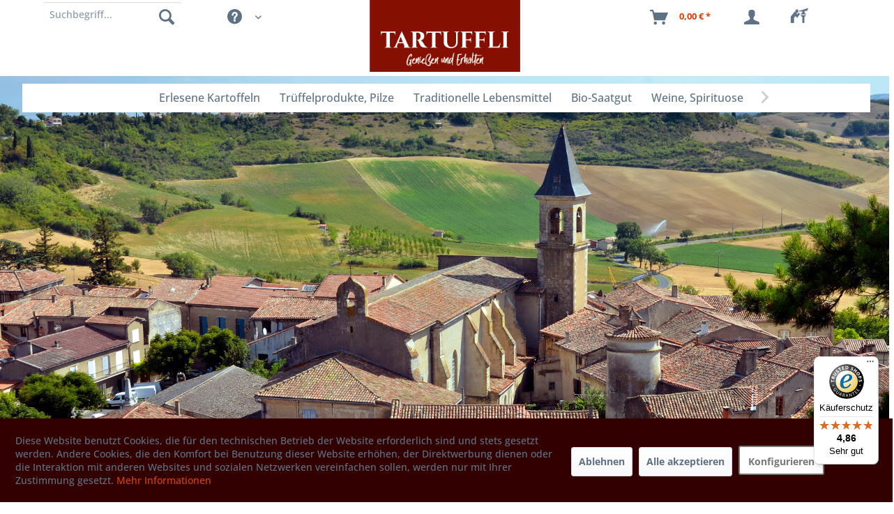

--- FILE ---
content_type: text/html; charset=UTF-8
request_url: https://www.erlesene-kartoffeln.de/tarn/
body_size: 19834
content:
<!DOCTYPE html> <html class="no-js" lang="de" itemscope="itemscope" itemtype="https://schema.org/WebPage"> <head> <meta name="verification" content="1f5acc87a8a3a9d27993ab8a6acb00f8">  <script async="" src="https://www.googletagmanager.com/gtag/js?id=G-FX4MKDK0M9"></script> <script>
window.dataLayer = window.dataLayer || [];
function gtag(){dataLayer.push(arguments);}
gtag('js', new Date());
gtag('config', 'G-FX4MKDK0M9');
</script> <meta charset="utf-8"> <meta name="author" content="" /> <meta name="robots" content="index,follow" /> <meta name="revisit-after" content="15 days" /> <meta name="keywords" content="" /> <meta name="description" content="" /> <meta property="og:type" content="product" /> <meta property="og:site_name" content="TARTUFFLI" /> <meta property="og:title" content="Tarn" /> <meta property="og:description" content="" /> <meta name="twitter:card" content="product" /> <meta name="twitter:site" content="TARTUFFLI" /> <meta name="twitter:title" content="Tarn" /> <meta name="twitter:description" content="" /> <meta property="og:image" content="https://www.erlesene-kartoffeln.de/media/image/8f/a8/ed/Lautrec-AS_37479794-1920x900.jpg" /> <meta name="twitter:image" content="https://www.erlesene-kartoffeln.de/media/image/8f/a8/ed/Lautrec-AS_37479794-1920x900.jpg" /> <meta itemprop="copyrightHolder" content="TARTUFFLI" /> <meta itemprop="copyrightYear" content="2023" /> <meta itemprop="isFamilyFriendly" content="True" /> <meta itemprop="image" content="https://www.erlesene-kartoffeln.de/media/image/b6/ca/48/Tartuffli_Logo_Claim_B_RGB_web.png" /> <meta name="viewport" content="width=device-width, initial-scale=1.0"> <meta name="mobile-web-app-capable" content="yes"> <meta name="apple-mobile-web-app-title" content="TARTUFFLI"> <meta name="apple-mobile-web-app-capable" content="yes"> <meta name="apple-mobile-web-app-status-bar-style" content="default"> <link rel="apple-touch-icon-precomposed" href="https://www.erlesene-kartoffeln.de/media/image/a4/2a/4e/favicon592fc56a7bdd2.png"> <link rel="shortcut icon" href="https://www.erlesene-kartoffeln.de/media/image/a4/2a/4e/favicon592fc56a7bdd2.png"> <meta name="msapplication-navbutton-color" content="#D9400B" /> <meta name="application-name" content="TARTUFFLI" /> <meta name="msapplication-starturl" content="https://www.erlesene-kartoffeln.de/" /> <meta name="msapplication-window" content="width=1024;height=768" /> <meta name="msapplication-TileImage" content="https://www.erlesene-kartoffeln.de/media/image/a4/2a/4e/favicon592fc56a7bdd2.png"> <meta name="msapplication-TileColor" content="#D9400B"> <meta name="theme-color" content="#D9400B" /> <link rel="canonical" href="https://www.erlesene-kartoffeln.de/tarn/"/> <title itemprop="name">Tarn | TARTUFFLI</title> <link href="/web/cache/1764679570_7764bda78ec8132f66807355b4b8146f.css" media="all" rel="stylesheet" type="text/css" /> <style> .icon--custom { } .nlxy-ext-logo-l1 { background:url(/media/image/aa/a7/ea/f_logo_RGB-Blue_150.jpg) no-repeat; background-size:contain; } .nlxy-ext-logo-l2 { background:url(/media/image/8f/5e/42/Insta-logo_May2016Q75l6VUcV95lY.jpg) no-repeat; background-size:contain; } .nlxy-ext-logo-l3 { background:url(/media/image/f7/d2/fc/twitter_150LcaRaDd5F1qjf.jpg) no-repeat; background-size:contain; } .nlxy-ext-logo-l4 { } .nlxy-special-logo-l1 { background:url(/media/image/0a/78/bc/EU_Organic_mit-Nummer_300x250px.png) no-repeat; background-size:contain; } .nlxy-special-logo-l2 { background:url(/media/image/93/77/86/sfd-unterstuetzer-2023-logo-120-PxJX1T7KJkoVpvD.jpg) no-repeat; background-size:contain; } .nlxy-special-logo-l3 { background:url(/media/image/3b/9d/7f/Garibaldi-Weinpartner-120x120DV70bwQmxJTGo.jpg) no-repeat; background-size:contain; } .nlxy-special-logo-l4 { } .nlxy-special-logo-l5 { background:url(/media/image/36/91/ca/dhl-gogreen.png) no-repeat; background-size:contain; } /* Additional CSS */ .nlxy-special-logo > div > a.nlxy-special-logo-l2 { width: 100px !important; height: 100px !important; float: right; } .nlxy-special-logo > div > a.nlxy-special-logo-l4 { width: 138px !important; height: 100px !important; float: left; background-size:cover; } .nlxy-special-logo > div > a.nlxy-special-logo-l3 { width: 190px; } .nlxy-special-logo, .nlxy-footer-specials { text-align: right !important; } .nlxy-special-logo.x3 > div, .nlxy-special-logo.x2 > div { width:auto; } .nlxy-special-logo-l4-con { margin-right: 20px; } .nlxy-ext-logo > div { width: 30px !important; } </style> <style> @media screen and (min-width: 78.75em) { .header-main .container, .container.js--menu-scroller, .page-wrap>section.container { max-width: 85%; } } </style> <link rel="preload" href="/themes/Frontend/Tartufflis_Theme_Six/frontend/_public/src/fonts/Sexy-Queen.ttf" as="font" crossorigin="anonymous"> <style> @font-face { font-family: 'Sexy-Queen'; font-display: swap; src: local('Sexy-Queen'), url('/themes/Frontend/Tartufflis_Theme_Six/frontend/_public/src/fonts/Sexy-Queen.ttf') format('truetype'); } </style> <link rel="preconnect" href="https://widgets.trustedshops.com"> <link rel="dns-prefetch" href="https://widgets.trustedshops.com"> <link rel="preconnect" href="https://ssl.google-analytics.com"> <link rel="prefetch" href="https://ssl.google-analytics.com/ga.js"> <style> .dtgs-emotionbanner-text { font-size: 16px; } @media only screen and (max-width: 768px) { .dtgs-emotionbanner-text { font-size: 16px !important; } } @media only screen and (max-width: 992px) { .dtgs-emotionbanner-text { font-size: 16px !important; } } @media only screen and (max-width: 1200px) { .dtgs-emotionbanner-text { font-size: 16px !important; } } </style> <script>
window.basketData = {
hasData: false,
data:[]
};
</script> <script>
var gaProperty = 'UA-496951-1';
// Disable tracking if the opt-out cookie exists.
var disableStr = 'ga-disable-' + gaProperty;
if (document.cookie.indexOf(disableStr + '=true') > -1) {
window[disableStr] = true;
}
// Opt-out function
function gaOptout() {
document.cookie = disableStr + '=true; expires=Thu, 31 Dec 2199 23:59:59 UTC; path=/';
window[disableStr] = true;
}
</script> <div data-googleAnalytics="true" data-googleConversionID="" data-googleConversionLabel="" data-googleConversionLanguage="" data-googleTrackingID="UA-496951-1" data-googleAnonymizeIp="1" data-googleOptOutCookie="1" data-googleTrackingLibrary="ga" data-realAmount="" data-showCookieNote="1" data-cookieNoteMode="1" > </div>  <script src="https://integrations.etrusted.com/applications/widget.js/v2" defer="" async=""></script>  <script type="text/javascript">
(function () {
var _tsid = 'X0F8CADB557965EDE47003F4TC560EAA5';
_tsConfig = {
'yOffset': '0', /* offset from page bottom */
'variant': 'reviews', /* default, reviews, custom, custom_reviews */
'customElementId': '', /* required for variants custom and custom_reviews */
'trustcardDirection': '', /* for custom variants: topRight, topLeft, bottomRight, bottomLeft */
'disableResponsive': 'false', /* deactivate responsive behaviour */
'disableTrustbadge': 'false' /* deactivate trustbadge */
};
var _ts = document.createElement('script');
_ts.type = 'text/javascript';
_ts.charset = 'utf-8';
_ts.async = true;
_ts.src = '//widgets.trustedshops.com/js/' + _tsid + '.js';
var __ts = document.getElementsByTagName('script')[0];
__ts.parentNode.insertBefore(_ts, __ts);
})();
</script>  <script async="" src="https://www.googletagmanager.com/gtag/js?id=AW-1068878032"></script> <script> window.dataLayer = window.dataLayer || []; function gtag(){dataLayer.push(arguments);} gtag('js', new Date()); gtag('config', 'AW-1068878032'); </script> </head> <body class=" is--ctl-listing is--act-manufacturer " > <input type="hidden" id="jsLoadMethod" value="async"> <div data-paypalUnifiedMetaDataContainer="true" data-paypalUnifiedRestoreOrderNumberUrl="https://www.erlesene-kartoffeln.de/widgets/PaypalUnifiedOrderNumber/restoreOrderNumber" class="is--hidden"> </div> <div class="page-wrap"> <noscript class="noscript-main"> <div class="alert is--warning"> <div class="alert--icon"> <i class="icon--element icon--warning"></i> </div> <div class="alert--content"> Um TARTUFFLI in vollem Umfang nutzen zu k&ouml;nnen, empfehlen wir Ihnen Javascript in Ihrem Browser zu aktiveren. </div> </div> </noscript> <div class="container nlxy-cart"> <div class="container--ajax-cart" data-collapse-cart="true" data-displayMode="offcanvas"></div> </div> <div class="logo-main block-group" role="banner"> <div class="logo--shop block n-logo"> <a class="logo--link" href="https://www.erlesene-kartoffeln.de/" title="TARTUFFLI - zur Startseite wechseln"> <picture> <source srcset="https://www.erlesene-kartoffeln.de/media/image/b6/ca/48/Tartuffli_Logo_Claim_B_RGB_web.png" media="(min-width: 78.75em)"> <source srcset="https://www.erlesene-kartoffeln.de/media/image/b6/ca/48/Tartuffli_Logo_Claim_B_RGB_web.png" media="(min-width: 64em)"> <source srcset="https://www.erlesene-kartoffeln.de/media/image/b6/ca/48/Tartuffli_Logo_Claim_B_RGB_web.png" media="(min-width: 48em)"> <img srcset="https://www.erlesene-kartoffeln.de/media/image/b6/ca/48/Tartuffli_Logo_Claim_B_RGB_web.png" alt="TARTUFFLI - zur Startseite wechseln" /> </picture> </a> </div> <div class="n-resc"></div> </div> <header class="header-main"> <div class="container header--navigation"> <nav class="shop--navigation block-group nlxy-shop-navigation"> <ul class="navigation--list block-group" role="menubar"> <li class="navigation--entry entry--menu-left" role="menuitem"> <a class="entry--link entry--trigger btn is--icon-left" href="#offcanvas--left" data-offcanvas="true" data-offCanvasSelector=".sidebar-main"> <i class="icon--menu"></i> Menü </a> </li>  <li class="navigation--entry entry--notepad" role="menuitem"> <a href="https://www.erlesene-kartoffeln.de/note" title="Merkzettel" class="btn"> <i class="icon--nlxy--bg-notify"><img src='https://traditionelle-lebensmittel.org/media/image/45/69/9a/FoodScout-2-0-logo-duo-68x24.png' alt="FoodScout"/></i> </a> </li> <li class="navigation--entry entry--account" role="menuitem" data-offcanvas="true" data-offCanvasSelector=".account--dropdown-navigation"> <a href="https://www.erlesene-kartoffeln.de/account" title="Mein Konto" aria-label="Mein Konto" class="btn is--icon-left entry--link account--link"> <i class="icon--account"></i> <span class="account--display"> Mein Konto </span> </a> </li> <li class="navigation--entry entry--cart" role="menuitem"> <a class="btn is--icon-left cart--link" href="https://www.erlesene-kartoffeln.de/checkout/cart" title="Warenkorb" aria-label="Warenkorb"> <span class="cart--display"> Warenkorb </span> <span class="badge is--primary is--minimal cart--quantity is--hidden">0</span> <i class="icon--basket"></i> <span class="cart--amount"> 0,00&nbsp;&euro; * </span> </a> <div class="ajax-loader">&nbsp;</div> </li>  </ul> <ul class="navigation--list block-group" role="menubar"> <li class="navigation--entry entry--search" role="menuitem" data-search="true" aria-haspopup="true"> <a class="btn entry--link entry--trigger" href="#show-hide--search" title="Suche anzeigen / schließen"> <i class="icon--search"></i> <span class="search--display">Suchen</span> </a> <form action="/search" method="get" class="main-search--form"> <input type="search" name="sSearch" class="main-search--field" autocomplete="off" autocapitalize="off" placeholder="Suchbegriff..." maxlength="30" aria-label="Suchbegriff" /> <button type="submit" class="main-search--button" aria-label="Suchen"> <i class="icon--search"></i> <span class="main-search--text">Suchen</span> </button> <div class="form--ajax-loader">&nbsp;</div> </form> <div class="main-search--results"></div> </li> <li class="navigation--entry entry--service" role="menuitem" > <div class="navigation--entry entry--service has--drop-down" aria-haspopup="true" data-drop-down-menu="true"> <i class="icon--service"></i> <span class="action-name">Service/Hilfe</span> <ul class="service--list is--rounded" role="menu"> <li class="service--entry" role="menuitem"> <a class="service--link" href="https://www.erlesene-kartoffeln.de/kontaktformular" title="Kontakt" target="_self"> Kontakt </a> </li> <li class="service--entry" role="menuitem"> <a class="service--link" href="https://www.erlesene-kartoffeln.de/impressum" title="Impressum" > Impressum </a> </li> <li class="service--entry" role="menuitem"> <a class="service--link" href="https://www.erlesene-kartoffeln.de/datenschutzerklaerung" title="Datenschutzerklärung" > Datenschutzerklärung </a> </li> <li class="service--entry" role="menuitem"> <a class="service--link" href="https://www.erlesene-kartoffeln.de/agb" title="AGB" > AGB </a> </li> <li class="service--entry" role="menuitem"> <a class="service--link" href="https://www.erlesene-kartoffeln.de/versandkosten-und-lieferbedingungen" title="Versandkosten und Lieferbedingungen" > Versandkosten und Lieferbedingungen </a> </li> <li class="service--entry" role="menuitem"> <a class="service--link" href="https://www.erlesene-kartoffeln.de/widerrufsrecht" title="Widerrufsrecht" > Widerrufsrecht </a> </li> <li class="service--entry" role="menuitem"> <a class="service--link" href="https://www.erlesene-kartoffeln.de/ueber-uns" title="Über uns" > Über uns </a> </li> </ul> </div> </li> </ul> </nav> </div> </header> <nav class="navigation-main"> <div class="container" data-menu-scroller="true" data-listSelector=".navigation--list.container" data-viewPortSelector=".navigation--list-wrapper"> <div class="navigation--list-wrapper"> <ul class="navigation--list container" role="menubar" itemscope="itemscope" itemtype="https://schema.org/SiteNavigationElement"> <li class="navigation--entry is--home" role="menuitem"><a class="navigation--link is--first" href="https://www.erlesene-kartoffeln.de/" title="Home" aria-label="Home" itemprop="url"><span itemprop="name">Home</span></a></li><li class="navigation--entry" role="menuitem"><a class="navigation--link" href="https://www.erlesene-kartoffeln.de/erlesene-kartoffeln" title="Erlesene Kartoffeln" aria-label="Erlesene Kartoffeln" itemprop="url"><span itemprop="name">Erlesene Kartoffeln</span></a></li><li class="navigation--entry" role="menuitem"><a class="navigation--link" href="https://www.erlesene-kartoffeln.de/trueffelprodukte-pilze" title="Trüffelprodukte, Pilze" aria-label="Trüffelprodukte, Pilze" itemprop="url"><span itemprop="name">Trüffelprodukte, Pilze</span></a></li><li class="navigation--entry" role="menuitem"><a class="navigation--link" href="https://www.erlesene-kartoffeln.de/traditionelle-lebensmittel" title="Traditionelle Lebensmittel" aria-label="Traditionelle Lebensmittel" itemprop="url"><span itemprop="name">Traditionelle Lebensmittel</span></a></li><li class="navigation--entry" role="menuitem"><a class="navigation--link" href="https://www.erlesene-kartoffeln.de/bio-saatgut" title="Bio-Saatgut" aria-label="Bio-Saatgut" itemprop="url"><span itemprop="name">Bio-Saatgut</span></a></li><li class="navigation--entry" role="menuitem"><a class="navigation--link" href="https://www.erlesene-kartoffeln.de/weine-spirituosen" title="Weine, Spirituosen" aria-label="Weine, Spirituosen" itemprop="url"><span itemprop="name">Weine, Spirituosen</span></a></li><li class="navigation--entry" role="menuitem"><a class="navigation--link" href="https://www.erlesene-kartoffeln.de/sale" title="% SALE %" aria-label="% SALE %" itemprop="url"><span itemprop="name">% SALE %</span></a></li><li class="navigation--entry" role="menuitem"><a class="navigation--link" href="https://www.erlesene-kartoffeln.de/geschenkideen" title="Geschenkideen" aria-label="Geschenkideen" itemprop="url"><span itemprop="name">Geschenkideen</span></a></li> </ul> </div> <div class="advanced-menu" data-advanced-menu="true" data-hoverDelay="250"> <div class="menu--container"> <div class="button-container"> <a href="https://www.erlesene-kartoffeln.de/erlesene-kartoffeln" class="button--category" aria-label="Zur Kategorie Erlesene Kartoffeln" title="Zur Kategorie Erlesene Kartoffeln"> <i class="icon--arrow-right"></i> Zur Kategorie Erlesene Kartoffeln </a> <span class="button--close"> <i class="icon--cross"></i> </span> </div> <div class="content--wrapper has--content has--teaser"> <ul class="menu--list menu--level-0 columns--2" style="width: 50%;"> <li class="menu--list-item item--level-0" style="width: 100%"> <a href="https://www.erlesene-kartoffeln.de/kartoffelsorten-alle" class="menu--list-item-link" aria-label="Kartoffelsorten (Alle)" title="Kartoffelsorten (Alle)">Kartoffelsorten (Alle)</a> </li> <li class="menu--list-item item--level-0" style="width: 100%"> <a href="https://www.erlesene-kartoffeln.de/pflanzkartoffeln-gartenkartoffeln" class="menu--list-item-link" aria-label="Pflanzkartoffeln - Gartenkartoffeln" title="Pflanzkartoffeln - Gartenkartoffeln">Pflanzkartoffeln - Gartenkartoffeln</a> <ul class="menu--list menu--level-1 columns--2"> <li class="menu--list-item item--level-1"> <a href="https://www.erlesene-kartoffeln.de/gartenkartoffeln-speisekartoffeln-unbehandelt" class="menu--list-item-link" aria-label="Gartenkartoffeln (=Speisekartoffeln unbehandelt)" title="Gartenkartoffeln (=Speisekartoffeln unbehandelt)">Gartenkartoffeln (=Speisekartoffeln unbehandelt)</a> </li> <li class="menu--list-item item--level-1"> <a href="https://www.erlesene-kartoffeln.de/zertifizierte-pflanzkartoffeln" class="menu--list-item-link" aria-label="zertifizierte Pflanzkartoffeln" title="zertifizierte Pflanzkartoffeln">zertifizierte Pflanzkartoffeln</a> </li> <li class="menu--list-item item--level-1"> <a href="https://www.erlesene-kartoffeln.de/gartenkartoffeln-pakete-unbehandelte-speiseware" class="menu--list-item-link" aria-label="Gartenkartoffeln - Pakete (unbehandelte Speiseware)" title="Gartenkartoffeln - Pakete (unbehandelte Speiseware)">Gartenkartoffeln - Pakete (unbehandelte Speiseware)</a> </li> </ul> </li> <li class="menu--list-item item--level-0" style="width: 100%"> <a href="https://www.erlesene-kartoffeln.de/alte-kartoffelsorten-und-raritaeten" class="menu--list-item-link" aria-label="Alte Kartoffelsorten und Raritäten" title="Alte Kartoffelsorten und Raritäten">Alte Kartoffelsorten und Raritäten</a> </li> <li class="menu--list-item item--level-0" style="width: 100%"> <a href="https://www.erlesene-kartoffeln.de/bio-kartoffeln" class="menu--list-item-link" aria-label="Bio - Kartoffeln" title="Bio - Kartoffeln">Bio - Kartoffeln</a> </li> <li class="menu--list-item item--level-0" style="width: 100%"> <a href="https://www.erlesene-kartoffeln.de/kartoffel-probierpakete" class="menu--list-item-link" aria-label="Kartoffel Probierpakete" title="Kartoffel Probierpakete">Kartoffel Probierpakete</a> </li> <li class="menu--list-item item--level-0" style="width: 100%"> <a href="https://www.erlesene-kartoffeln.de/grenailles-drillinge-baby-kartoffeln" class="menu--list-item-link" aria-label="Grenailles- Drillinge - Baby Kartoffeln " title="Grenailles- Drillinge - Baby Kartoffeln ">Grenailles- Drillinge - Baby Kartoffeln </a> </li> <li class="menu--list-item item--level-0" style="width: 100%"> <a href="https://www.erlesene-kartoffeln.de/bamberger-hoernchen-g.g.a." class="menu--list-item-link" aria-label="Bamberger Hörnchen g.g.A." title="Bamberger Hörnchen g.g.A.">Bamberger Hörnchen g.g.A.</a> </li> <li class="menu--list-item item--level-0" style="width: 100%"> <a href="https://www.erlesene-kartoffeln.de/heide-kartoffeln" class="menu--list-item-link" aria-label="Heide - Kartoffeln" title="Heide - Kartoffeln">Heide - Kartoffeln</a> </li> <li class="menu--list-item item--level-0" style="width: 100%"> <a href="https://www.erlesene-kartoffeln.de/hoernchen-und-kipfler-kartoffeln" class="menu--list-item-link" aria-label="Hörnchen und Kipfler - Kartoffeln" title="Hörnchen und Kipfler - Kartoffeln">Hörnchen und Kipfler - Kartoffeln</a> </li> <li class="menu--list-item item--level-0" style="width: 100%"> <a href="https://www.erlesene-kartoffeln.de/blaue-rote-lila-violette-kartoffeln" class="menu--list-item-link" aria-label="blaue, rote, lila, violette Kartoffeln" title="blaue, rote, lila, violette Kartoffeln">blaue, rote, lila, violette Kartoffeln</a> </li> <li class="menu--list-item item--level-0" style="width: 100%"> <a href="https://www.erlesene-kartoffeln.de/andengold-solanum-phureja" class="menu--list-item-link" aria-label="Andengold, Solanum Phureja" title="Andengold, Solanum Phureja">Andengold, Solanum Phureja</a> </li> <li class="menu--list-item item--level-0" style="width: 100%"> <a href="https://www.erlesene-kartoffeln.de/folienkartoffeln-grosse" class="menu--list-item-link" aria-label="Folienkartoffeln (Große)" title="Folienkartoffeln (Große)">Folienkartoffeln (Große)</a> </li> <li class="menu--list-item item--level-0" style="width: 100%"> <a href="https://www.erlesene-kartoffeln.de/suesskartoffeln-maniok-yams" class="menu--list-item-link" aria-label="Süsskartoffeln - Maniok - Yams" title="Süsskartoffeln - Maniok - Yams">Süsskartoffeln - Maniok - Yams</a> </li> <li class="menu--list-item item--level-0" style="width: 100%"> <a href="https://www.erlesene-kartoffeln.de/kartoffel-des-jahres" class="menu--list-item-link" aria-label="Kartoffel des Jahres" title="Kartoffel des Jahres">Kartoffel des Jahres</a> </li> <li class="menu--list-item item--level-0" style="width: 100%"> <a href="https://www.erlesene-kartoffeln.de/kartoffeln-fuer-kartoffelsalat" class="menu--list-item-link" aria-label="Kartoffeln für Kartoffelsalat" title="Kartoffeln für Kartoffelsalat">Kartoffeln für Kartoffelsalat</a> </li> </ul> <div class="menu--delimiter" style="right: 50%;"></div> <div class="menu--teaser" style="width: 50%;"> <a href="https://www.erlesene-kartoffeln.de/erlesene-kartoffeln" aria-label="Zur Kategorie Erlesene Kartoffeln" title="Zur Kategorie Erlesene Kartoffeln" class="teaser--image" style="background-image: url(https://www.erlesene-kartoffeln.de/media/image/47/b7/ff/Shetland_Black_cathead.png);"></a> <div class="teaser--headline">Erlesene Kartoffeln</div> <div class="teaser--text"> Wer liebt ihn nicht, den Geschmack richtig guter Kartoffeln? Kartoffeln, die auch ohne Zutaten schmecken und bereits beim Schälen nach guten KARTOFFELN duften. Aber wo kann man heute noch zuverlässig wirklich gute Kartoffeln kaufen -... <a class="teaser--text-link" href="https://www.erlesene-kartoffeln.de/erlesene-kartoffeln" aria-label="mehr erfahren" title="mehr erfahren"> mehr erfahren </a> </div> </div> </div> </div> <div class="menu--container"> <div class="button-container"> <a href="https://www.erlesene-kartoffeln.de/trueffelprodukte-pilze" class="button--category" aria-label="Zur Kategorie Trüffelprodukte, Pilze" title="Zur Kategorie Trüffelprodukte, Pilze"> <i class="icon--arrow-right"></i> Zur Kategorie Trüffelprodukte, Pilze </a> <span class="button--close"> <i class="icon--cross"></i> </span> </div> <div class="content--wrapper has--content has--teaser"> <ul class="menu--list menu--level-0 columns--2" style="width: 50%;"> <li class="menu--list-item item--level-0" style="width: 100%"> <a href="https://www.erlesene-kartoffeln.de/trueffel" class="menu--list-item-link" aria-label="Trüffel" title="Trüffel">Trüffel</a> </li> <li class="menu--list-item item--level-0" style="width: 100%"> <a href="https://www.erlesene-kartoffeln.de/pilze" class="menu--list-item-link" aria-label="Pilze" title="Pilze">Pilze</a> </li> </ul> <div class="menu--delimiter" style="right: 50%;"></div> <div class="menu--teaser" style="width: 50%;"> <a href="https://www.erlesene-kartoffeln.de/trueffelprodukte-pilze" aria-label="Zur Kategorie Trüffelprodukte, Pilze" title="Zur Kategorie Trüffelprodukte, Pilze" class="teaser--image" style="background-image: url(https://www.erlesene-kartoffeln.de/media/image/61/45/6c/Trueffel_AS_105911181_20x6.jpg);"></a> <div class="teaser--headline">Trüffelprodukte, Pilze</div> <div class="teaser--text"> &nbsp; Unsere hochwertigen Trüffel und Trüffelprodukte stammen nur aus vertrauenswürdigen Quellen in Umbrien und im Piemont. <a class="teaser--text-link" href="https://www.erlesene-kartoffeln.de/trueffelprodukte-pilze" aria-label="mehr erfahren" title="mehr erfahren"> mehr erfahren </a> </div> </div> </div> </div> <div class="menu--container"> <div class="button-container"> <a href="https://www.erlesene-kartoffeln.de/traditionelle-lebensmittel" class="button--category" aria-label="Zur Kategorie Traditionelle Lebensmittel" title="Zur Kategorie Traditionelle Lebensmittel"> <i class="icon--arrow-right"></i> Zur Kategorie Traditionelle Lebensmittel </a> <span class="button--close"> <i class="icon--cross"></i> </span> </div> <div class="content--wrapper has--content has--teaser"> <ul class="menu--list menu--level-0 columns--2" style="width: 50%;"> <li class="menu--list-item item--level-0" style="width: 100%"> <a href="https://www.erlesene-kartoffeln.de/nudeln-reis-risotto" class="menu--list-item-link" aria-label="Nudeln, Reis, Risotto" title="Nudeln, Reis, Risotto">Nudeln, Reis, Risotto</a> <ul class="menu--list menu--level-1 columns--2"> <li class="menu--list-item item--level-1"> <a href="https://www.erlesene-kartoffeln.de/reis-risotto" class="menu--list-item-link" aria-label="Reis + Risotto" title="Reis + Risotto">Reis + Risotto</a> </li> <li class="menu--list-item item--level-1"> <a href="https://www.erlesene-kartoffeln.de/nudeln-teigwaren" class="menu--list-item-link" aria-label="Nudeln + Teigwaren" title="Nudeln + Teigwaren">Nudeln + Teigwaren</a> </li> </ul> </li> <li class="menu--list-item item--level-0" style="width: 100%"> <a href="https://www.erlesene-kartoffeln.de/essig-oel" class="menu--list-item-link" aria-label="Essig + Öl" title="Essig + Öl">Essig + Öl</a> <ul class="menu--list menu--level-1 columns--2"> <li class="menu--list-item item--level-1"> <a href="https://www.erlesene-kartoffeln.de/essig-balsamico-verjus" class="menu--list-item-link" aria-label="Essig, Balsamico, Verjus" title="Essig, Balsamico, Verjus">Essig, Balsamico, Verjus</a> </li> <li class="menu--list-item item--level-1"> <a href="https://www.erlesene-kartoffeln.de/olivenoele" class="menu--list-item-link" aria-label="Olivenöle" title="Olivenöle">Olivenöle</a> </li> <li class="menu--list-item item--level-1"> <a href="https://www.erlesene-kartoffeln.de/olivenoel-grossgebinde" class="menu--list-item-link" aria-label="Olivenöl-Grossgebinde" title="Olivenöl-Grossgebinde">Olivenöl-Grossgebinde</a> </li> <li class="menu--list-item item--level-1"> <a href="https://www.erlesene-kartoffeln.de/oliven-mezze" class="menu--list-item-link" aria-label="Oliven + Mezze" title="Oliven + Mezze">Oliven + Mezze</a> </li> <li class="menu--list-item item--level-1"> <a href="https://www.erlesene-kartoffeln.de/kernoele-aromatisierte-oele" class="menu--list-item-link" aria-label="Kernöle, aromatisierte Öle" title="Kernöle, aromatisierte Öle">Kernöle, aromatisierte Öle</a> </li> </ul> </li> <li class="menu--list-item item--level-0" style="width: 100%"> <a href="https://www.erlesene-kartoffeln.de/zutaten" class="menu--list-item-link" aria-label="Zutaten" title="Zutaten">Zutaten</a> <ul class="menu--list menu--level-1 columns--2"> <li class="menu--list-item item--level-1"> <a href="https://www.erlesene-kartoffeln.de/getreide-huelsen-mehl" class="menu--list-item-link" aria-label="Getreide, Hülsen, Mehl" title="Getreide, Hülsen, Mehl">Getreide, Hülsen, Mehl</a> </li> <li class="menu--list-item item--level-1"> <a href="https://www.erlesene-kartoffeln.de/senf-mayo-ketchup" class="menu--list-item-link" aria-label="Senf, Mayo, Ketchup" title="Senf, Mayo, Ketchup">Senf, Mayo, Ketchup</a> </li> <li class="menu--list-item item--level-1"> <a href="https://www.erlesene-kartoffeln.de/salz" class="menu--list-item-link" aria-label="Salz" title="Salz">Salz</a> </li> <li class="menu--list-item item--level-1"> <a href="https://www.erlesene-kartoffeln.de/nuesse-und-nussiges" class="menu--list-item-link" aria-label="Nüsse und Nussiges" title="Nüsse und Nussiges">Nüsse und Nussiges</a> </li> </ul> </li> <li class="menu--list-item item--level-0" style="width: 100%"> <a href="https://www.erlesene-kartoffeln.de/sugo-saucen" class="menu--list-item-link" aria-label="Sugo, Saucen" title="Sugo, Saucen">Sugo, Saucen</a> </li> <li class="menu--list-item item--level-0" style="width: 100%"> <a href="https://www.erlesene-kartoffeln.de/wurst-kaese-fisch" class="menu--list-item-link" aria-label="Wurst, Käse, Fisch" title="Wurst, Käse, Fisch">Wurst, Käse, Fisch</a> <ul class="menu--list menu--level-1 columns--2"> <li class="menu--list-item item--level-1"> <a href="https://www.erlesene-kartoffeln.de/kaese-butter" class="menu--list-item-link" aria-label="Käse, Butter" title="Käse, Butter">Käse, Butter</a> </li> <li class="menu--list-item item--level-1"> <a href="https://www.erlesene-kartoffeln.de/salami-schinken-ragu" class="menu--list-item-link" aria-label="Salami, Schinken, Ragù" title="Salami, Schinken, Ragù">Salami, Schinken, Ragù</a> </li> <li class="menu--list-item item--level-1"> <a href="https://www.erlesene-kartoffeln.de/fisch-und-meer" class="menu--list-item-link" aria-label="Fisch und Meer" title="Fisch und Meer">Fisch und Meer</a> </li> </ul> </li> <li class="menu--list-item item--level-0" style="width: 100%"> <a href="https://www.erlesene-kartoffeln.de/fruechte-gemuese" class="menu--list-item-link" aria-label="Früchte, Gemüse" title="Früchte, Gemüse">Früchte, Gemüse</a> <ul class="menu--list menu--level-1 columns--2"> <li class="menu--list-item item--level-1"> <a href="https://www.erlesene-kartoffeln.de/antipasti" class="menu--list-item-link" aria-label="Antipasti" title="Antipasti">Antipasti</a> </li> <li class="menu--list-item item--level-1"> <a href="https://www.erlesene-kartoffeln.de/frisches-obst-und-gemuese" class="menu--list-item-link" aria-label="frisches Obst und Gemüse" title="frisches Obst und Gemüse">frisches Obst und Gemüse</a> </li> <li class="menu--list-item item--level-1"> <a href="https://www.erlesene-kartoffeln.de/fruchtiges-konfitueren" class="menu--list-item-link" aria-label="Fruchtiges, Konfitüren" title="Fruchtiges, Konfitüren">Fruchtiges, Konfitüren</a> </li> <li class="menu--list-item item--level-1"> <a href="https://www.erlesene-kartoffeln.de/gemuese-spargel-zwiebeln-knoblauch" class="menu--list-item-link" aria-label="Gemüse, Spargel, Zwiebeln, Knoblauch" title="Gemüse, Spargel, Zwiebeln, Knoblauch">Gemüse, Spargel, Zwiebeln, Knoblauch</a> </li> <li class="menu--list-item item--level-1"> <a href="https://www.erlesene-kartoffeln.de/pesto-bruschetta" class="menu--list-item-link" aria-label="Pesto + Bruschetta" title="Pesto + Bruschetta">Pesto + Bruschetta</a> </li> <li class="menu--list-item item--level-1"> <a href="https://www.erlesene-kartoffeln.de/alles-tomate" class="menu--list-item-link" aria-label="Alles Tomate" title="Alles Tomate">Alles Tomate</a> </li> </ul> </li> <li class="menu--list-item item--level-0" style="width: 100%"> <a href="https://www.erlesene-kartoffeln.de/gewuerze-kraeuter-fonds" class="menu--list-item-link" aria-label="Gewürze, Kräuter, Fonds" title="Gewürze, Kräuter, Fonds">Gewürze, Kräuter, Fonds</a> </li> <li class="menu--list-item item--level-0" style="width: 100%"> <a href="https://www.erlesene-kartoffeln.de/neue-produkte" class="menu--list-item-link" aria-label="Neue Produkte !" title="Neue Produkte !">Neue Produkte !</a> </li> <li class="menu--list-item item--level-0" style="width: 100%"> <a href="https://www.erlesene-kartoffeln.de/cat/index/sCategory/1321" class="menu--list-item-link" aria-label="Gebäck" title="Gebäck">Gebäck</a> <ul class="menu--list menu--level-1 columns--2"> <li class="menu--list-item item--level-1"> <a href="https://www.erlesene-kartoffeln.de/gebaeck" class="menu--list-item-link" aria-label="Gebäck" title="Gebäck">Gebäck</a> </li> <li class="menu--list-item item--level-1"> <a href="https://www.erlesene-kartoffeln.de/panettone-pandoro-colomba" class="menu--list-item-link" aria-label="Panettone, Pandoro, Colomba" title="Panettone, Pandoro, Colomba">Panettone, Pandoro, Colomba</a> </li> </ul> </li> <li class="menu--list-item item--level-0" style="width: 100%"> <a href="https://www.erlesene-kartoffeln.de/suesses" class="menu--list-item-link" aria-label="Süßes" title="Süßes">Süßes</a> <ul class="menu--list menu--level-1 columns--2"> <li class="menu--list-item item--level-1"> <a href="https://www.erlesene-kartoffeln.de/schokoladentrueffel-tartufi-dolci" class="menu--list-item-link" aria-label="Schokoladentrüffel, Tartufi Dolci" title="Schokoladentrüffel, Tartufi Dolci">Schokoladentrüffel, Tartufi Dolci</a> </li> <li class="menu--list-item item--level-1"> <a href="https://www.erlesene-kartoffeln.de/bonbons" class="menu--list-item-link" aria-label="Bonbons" title="Bonbons">Bonbons</a> </li> <li class="menu--list-item item--level-1"> <a href="https://www.erlesene-kartoffeln.de/nougat" class="menu--list-item-link" aria-label="Nougat" title="Nougat">Nougat</a> </li> <li class="menu--list-item item--level-1"> <a href="https://www.erlesene-kartoffeln.de/honig" class="menu--list-item-link" aria-label="Honig" title="Honig">Honig</a> </li> <li class="menu--list-item item--level-1"> <a href="https://www.erlesene-kartoffeln.de/fruehstueck" class="menu--list-item-link" aria-label="Frühstück" title="Frühstück">Frühstück</a> </li> <li class="menu--list-item item--level-1"> <a href="https://www.erlesene-kartoffeln.de/schokolade" class="menu--list-item-link" aria-label="Schokolade" title="Schokolade">Schokolade</a> </li> </ul> </li> <li class="menu--list-item item--level-0" style="width: 100%"> <a href="https://www.erlesene-kartoffeln.de/saefte-sirup-getraenke" class="menu--list-item-link" aria-label="Säfte, Sirup, Getränke" title="Säfte, Sirup, Getränke">Säfte, Sirup, Getränke</a> <ul class="menu--list menu--level-1 columns--2"> <li class="menu--list-item item--level-1"> <a href="https://www.erlesene-kartoffeln.de/kaffee-tee-kakao" class="menu--list-item-link" aria-label="Kaffee, Tee, Kakao" title="Kaffee, Tee, Kakao">Kaffee, Tee, Kakao</a> </li> <li class="menu--list-item item--level-1"> <a href="https://www.erlesene-kartoffeln.de/limonaden-tonic" class="menu--list-item-link" aria-label="Limonaden &amp; Tonic" title="Limonaden &amp; Tonic">Limonaden & Tonic</a> </li> <li class="menu--list-item item--level-1"> <a href="https://www.erlesene-kartoffeln.de/sirup" class="menu--list-item-link" aria-label="Sirup" title="Sirup">Sirup</a> </li> <li class="menu--list-item item--level-1"> <a href="https://www.erlesene-kartoffeln.de/fruchtsaefte" class="menu--list-item-link" aria-label="Fruchtsäfte" title="Fruchtsäfte">Fruchtsäfte</a> </li> </ul> </li> </ul> <div class="menu--delimiter" style="right: 50%;"></div> <div class="menu--teaser" style="width: 50%;"> <a href="https://www.erlesene-kartoffeln.de/traditionelle-lebensmittel" aria-label="Zur Kategorie Traditionelle Lebensmittel" title="Zur Kategorie Traditionelle Lebensmittel" class="teaser--image" style="background-image: url(https://www.erlesene-kartoffeln.de/media/image/ec/ba/36/Tropea-2000x600.jpg);"></a> <div class="teaser--headline">Traditionelle Lebensmittel</div> <div class="teaser--text"> TARTUFFLI - der Marktplatz für bedrohte Geschmackserlebnisse. Der Genuss traditioneller und handwerklicher Lebensmittel ist für uns weder Luxus noch Feinkost, sondern Ausdruck einer ursprünglichen Lebensmittelkultur, die nur dann bewahrt... <a class="teaser--text-link" href="https://www.erlesene-kartoffeln.de/traditionelle-lebensmittel" aria-label="mehr erfahren" title="mehr erfahren"> mehr erfahren </a> </div> </div> </div> </div> <div class="menu--container"> <div class="button-container"> <a href="https://www.erlesene-kartoffeln.de/bio-saatgut" class="button--category" aria-label="Zur Kategorie Bio-Saatgut" title="Zur Kategorie Bio-Saatgut"> <i class="icon--arrow-right"></i> Zur Kategorie Bio-Saatgut </a> <span class="button--close"> <i class="icon--cross"></i> </span> </div> <div class="content--wrapper has--content has--teaser"> <ul class="menu--list menu--level-0 columns--2" style="width: 50%;"> <li class="menu--list-item item--level-0" style="width: 100%"> <a href="https://www.erlesene-kartoffeln.de/saatgut-alter-sorten" class="menu--list-item-link" aria-label="Saatgut Alter Sorten" title="Saatgut Alter Sorten">Saatgut Alter Sorten</a> </li> <li class="menu--list-item item--level-0" style="width: 100%"> <a href="https://www.erlesene-kartoffeln.de/blatt-und-kohlgemuese" class="menu--list-item-link" aria-label="Blatt- und Kohlgemüse" title="Blatt- und Kohlgemüse">Blatt- und Kohlgemüse</a> </li> <li class="menu--list-item item--level-0" style="width: 100%"> <a href="https://www.erlesene-kartoffeln.de/salate" class="menu--list-item-link" aria-label="Salate" title="Salate">Salate</a> </li> <li class="menu--list-item item--level-0" style="width: 100%"> <a href="https://www.erlesene-kartoffeln.de/erbsen-bohnen-mais" class="menu--list-item-link" aria-label="Erbsen, Bohnen, Mais" title="Erbsen, Bohnen, Mais">Erbsen, Bohnen, Mais</a> </li> <li class="menu--list-item item--level-0" style="width: 100%"> <a href="https://www.erlesene-kartoffeln.de/tomatenraritaeten" class="menu--list-item-link" aria-label="Tomatenraritäten" title="Tomatenraritäten">Tomatenraritäten</a> </li> <li class="menu--list-item item--level-0" style="width: 100%"> <a href="https://www.erlesene-kartoffeln.de/wurzeln-rueben-zwiebeln" class="menu--list-item-link" aria-label="Wurzeln, Rüben, Zwiebeln" title="Wurzeln, Rüben, Zwiebeln">Wurzeln, Rüben, Zwiebeln</a> </li> <li class="menu--list-item item--level-0" style="width: 100%"> <a href="https://www.erlesene-kartoffeln.de/gurke-zuccini-paprika" class="menu--list-item-link" aria-label="Gurke, Zuccini, Paprika" title="Gurke, Zuccini, Paprika">Gurke, Zuccini, Paprika</a> </li> <li class="menu--list-item item--level-0" style="width: 100%"> <a href="https://www.erlesene-kartoffeln.de/kuerbis-melone" class="menu--list-item-link" aria-label="Kürbis &amp; Melone" title="Kürbis &amp; Melone">Kürbis & Melone</a> </li> <li class="menu--list-item item--level-0" style="width: 100%"> <a href="https://www.erlesene-kartoffeln.de/kraeuter-gewuerze" class="menu--list-item-link" aria-label="Kräuter &amp; Gewürze" title="Kräuter &amp; Gewürze">Kräuter & Gewürze</a> </li> <li class="menu--list-item item--level-0" style="width: 100%"> <a href="https://www.erlesene-kartoffeln.de/heilpflanzen" class="menu--list-item-link" aria-label="Heilpflanzen" title="Heilpflanzen">Heilpflanzen</a> </li> <li class="menu--list-item item--level-0" style="width: 100%"> <a href="https://www.erlesene-kartoffeln.de/bienenpflanzen" class="menu--list-item-link" aria-label="Bienenpflanzen" title="Bienenpflanzen">Bienenpflanzen</a> </li> <li class="menu--list-item item--level-0" style="width: 100%"> <a href="https://www.erlesene-kartoffeln.de/blumen" class="menu--list-item-link" aria-label="Blumen" title="Blumen">Blumen</a> </li> <li class="menu--list-item item--level-0" style="width: 100%"> <a href="https://www.erlesene-kartoffeln.de/gruenduengung" class="menu--list-item-link" aria-label="Gründüngung" title="Gründüngung">Gründüngung</a> </li> <li class="menu--list-item item--level-0" style="width: 100%"> <a href="https://www.erlesene-kartoffeln.de/sommeraussaaten" class="menu--list-item-link" aria-label="Sommeraussaaten" title="Sommeraussaaten">Sommeraussaaten</a> </li> </ul> <div class="menu--delimiter" style="right: 50%;"></div> <div class="menu--teaser" style="width: 50%;"> <a href="https://www.erlesene-kartoffeln.de/bio-saatgut" aria-label="Zur Kategorie Bio-Saatgut" title="Zur Kategorie Bio-Saatgut" class="teaser--image" style="background-image: url(https://www.erlesene-kartoffeln.de/media/image/78/a0/5e/sativa-garten-1920x549.jpg);"></a> <div class="teaser--headline">Bio-Saatgut</div> <div class="teaser--text"> Bio Saatgut &amp; Demeter-Saatgut können Sie hier versandkostenfrei bestellen Das hier erhältliche Bio Saatgut ist weder aus Hybridzucht noch aus gentechnisch manipulierten Pflanzen gewonnen. Das bedeutet unter Anderem, das sich jederzeit (auch... <a class="teaser--text-link" href="https://www.erlesene-kartoffeln.de/bio-saatgut" aria-label="mehr erfahren" title="mehr erfahren"> mehr erfahren </a> </div> </div> </div> </div> <div class="menu--container"> <div class="button-container"> <a href="https://www.erlesene-kartoffeln.de/weine-spirituosen" class="button--category" aria-label="Zur Kategorie Weine, Spirituosen" title="Zur Kategorie Weine, Spirituosen"> <i class="icon--arrow-right"></i> Zur Kategorie Weine, Spirituosen </a> <span class="button--close"> <i class="icon--cross"></i> </span> </div> <div class="content--wrapper has--content has--teaser"> <ul class="menu--list menu--level-0 columns--2" style="width: 50%;"> <li class="menu--list-item item--level-0" style="width: 100%"> <a href="https://www.erlesene-kartoffeln.de/weine-fuer-jeden-tag-unter-10" class="menu--list-item-link" aria-label="Weine für jeden Tag unter 10€" title="Weine für jeden Tag unter 10€">Weine für jeden Tag unter 10€</a> </li> <li class="menu--list-item item--level-0" style="width: 100%"> <a href="https://www.erlesene-kartoffeln.de/rotwein" class="menu--list-item-link" aria-label="Rotwein" title="Rotwein">Rotwein</a> </li> <li class="menu--list-item item--level-0" style="width: 100%"> <a href="https://www.erlesene-kartoffeln.de/weisswein" class="menu--list-item-link" aria-label="Weisswein" title="Weisswein">Weisswein</a> </li> <li class="menu--list-item item--level-0" style="width: 100%"> <a href="https://www.erlesene-kartoffeln.de/rosewein" class="menu--list-item-link" aria-label="Roséwein" title="Roséwein">Roséwein</a> </li> <li class="menu--list-item item--level-0" style="width: 100%"> <a href="https://www.erlesene-kartoffeln.de/port-sherry-marsala-dessertweine" class="menu--list-item-link" aria-label="Port, Sherry, Marsala, Dessertweine" title="Port, Sherry, Marsala, Dessertweine">Port, Sherry, Marsala, Dessertweine</a> </li> <li class="menu--list-item item--level-0" style="width: 100%"> <a href="https://www.erlesene-kartoffeln.de/schaumwein-champagner-spumante" class="menu--list-item-link" aria-label="Schaumwein, Champagner, Spumante" title="Schaumwein, Champagner, Spumante">Schaumwein, Champagner, Spumante</a> </li> <li class="menu--list-item item--level-0" style="width: 100%"> <a href="https://www.erlesene-kartoffeln.de/fruchtweine-seccos" class="menu--list-item-link" aria-label="Fruchtweine, Seccos" title="Fruchtweine, Seccos">Fruchtweine, Seccos</a> </li> <li class="menu--list-item item--level-0" style="width: 100%"> <a href="https://www.erlesene-kartoffeln.de/braende-likoere" class="menu--list-item-link" aria-label="Brände, Liköre" title="Brände, Liköre">Brände, Liköre</a> </li> </ul> <div class="menu--delimiter" style="right: 50%;"></div> <div class="menu--teaser" style="width: 50%;"> <a href="https://www.erlesene-kartoffeln.de/weine-spirituosen" aria-label="Zur Kategorie Weine, Spirituosen" title="Zur Kategorie Weine, Spirituosen" class="teaser--image" style="background-image: url(https://www.erlesene-kartoffeln.de/media/image/f2/f0/1f/weinstock-1920-AS_282208985.jpg);"></a> <div class="teaser--headline">Weine, Spirituosen</div> <div class="teaser--text"> Wissen, was man genießt - Ich möchte die Geschichte einer Speise kennen. Ich möchte wissen, woher die Nahrung kommt. Ich stelle mir gerne die Hände derer vor, die das, was ich esse, angebaut, verarbeitet und gekocht haben. (Carlo... <a class="teaser--text-link" href="https://www.erlesene-kartoffeln.de/weine-spirituosen" aria-label="mehr erfahren" title="mehr erfahren"> mehr erfahren </a> </div> </div> </div> </div> <div class="menu--container"> <div class="button-container"> <a href="https://www.erlesene-kartoffeln.de/sale" class="button--category" aria-label="Zur Kategorie % SALE %" title="Zur Kategorie % SALE %"> <i class="icon--arrow-right"></i> Zur Kategorie % SALE % </a> <span class="button--close"> <i class="icon--cross"></i> </span> </div> <div class="content--wrapper has--teaser"> <div class="menu--teaser" style="width: 100%;"> <a href="https://www.erlesene-kartoffeln.de/sale" aria-label="Zur Kategorie % SALE %" title="Zur Kategorie % SALE %" class="teaser--image" style="background-image: url(https://www.erlesene-kartoffeln.de/media/image/8c/b0/ca/Aktionen-1700YF6lMaGRruTfN.jpg);"></a> <div class="teaser--text"> &nbsp; %Sale% Gerade traditionelle und handwerkliche Produkte weisen oft ein deutlich kürzeres Mindest-Haltbarkeitsdatum auf als hochverarbeitetete Lebensmittel. Das stellt eine große Herausforderung für den Handel dar, denn viele... <a class="teaser--text-link" href="https://www.erlesene-kartoffeln.de/sale" aria-label="mehr erfahren" title="mehr erfahren"> mehr erfahren </a> </div> </div> </div> </div> <div class="menu--container"> <div class="button-container"> <a href="https://www.erlesene-kartoffeln.de/geschenkideen" class="button--category" aria-label="Zur Kategorie Geschenkideen" title="Zur Kategorie Geschenkideen"> <i class="icon--arrow-right"></i> Zur Kategorie Geschenkideen </a> <span class="button--close"> <i class="icon--cross"></i> </span> </div> <div class="content--wrapper has--content has--teaser"> <ul class="menu--list menu--level-0 columns--2" style="width: 50%;"> <li class="menu--list-item item--level-0" style="width: 100%"> <a href="https://www.erlesene-kartoffeln.de/adventliches" class="menu--list-item-link" aria-label="Adventliches" title="Adventliches">Adventliches</a> </li> <li class="menu--list-item item--level-0" style="width: 100%"> <a href="https://www.erlesene-kartoffeln.de/geschenke" class="menu--list-item-link" aria-label="Geschenke" title="Geschenke">Geschenke</a> </li> <li class="menu--list-item item--level-0" style="width: 100%"> <a href="https://www.erlesene-kartoffeln.de/themenpakete" class="menu--list-item-link" aria-label="Themenpakete" title="Themenpakete">Themenpakete</a> </li> <li class="menu--list-item item--level-0" style="width: 100%"> <a href="https://www.erlesene-kartoffeln.de/nuetzliches-schoenes" class="menu--list-item-link" aria-label="Nützliches + Schönes" title="Nützliches + Schönes">Nützliches + Schönes</a> </li> <li class="menu--list-item item--level-0" style="width: 100%"> <a href="https://www.erlesene-kartoffeln.de/grillsaison" class="menu--list-item-link" aria-label="Grillsaison" title="Grillsaison">Grillsaison</a> </li> <li class="menu--list-item item--level-0" style="width: 100%"> <a href="https://www.erlesene-kartoffeln.de/buecher-dvds" class="menu--list-item-link" aria-label="Bücher + DVDs" title="Bücher + DVDs">Bücher + DVDs</a> </li> </ul> <div class="menu--delimiter" style="right: 50%;"></div> <div class="menu--teaser" style="width: 50%;"> <a href="https://www.erlesene-kartoffeln.de/geschenkideen" aria-label="Zur Kategorie Geschenkideen" title="Zur Kategorie Geschenkideen" class="teaser--image" style="background-image: url(https://www.erlesene-kartoffeln.de/media/image/ae/42/5f/KartoffelnundWein1920x550.jpg);"></a> </div> </div> </div> </div> </div> </nav> <section class=" content-main container block-group"> <div class="content-main--inner"> <div id='cookie-consent' class='off-canvas is--left block-transition' data-cookie-consent-manager='true' data-cookieTimeout='7'> <div class='cookie-consent--header cookie-consent--close'> Cookie-Einstellungen <i class="icon--arrow-right"></i> </div> <div class='cookie-consent--description'> Diese Website benutzt Cookies, die für den technischen Betrieb der Website erforderlich sind und stets gesetzt werden. Andere Cookies, die den Komfort bei Benutzung dieser Website erhöhen, der Direktwerbung dienen oder die Interaktion mit anderen Websites und sozialen Netzwerken vereinfachen sollen, werden nur mit Ihrer Zustimmung gesetzt. </div> <div class='cookie-consent--configuration'> <div class='cookie-consent--configuration-header'> <div class='cookie-consent--configuration-header-text'>Konfiguration</div> </div> <div class='cookie-consent--configuration-main'> <div class='cookie-consent--group'> <input type="hidden" class="cookie-consent--group-name" value="technical" /> <label class="cookie-consent--group-state cookie-consent--state-input cookie-consent--required"> <input type="checkbox" name="technical-state" class="cookie-consent--group-state-input" disabled="disabled" checked="checked"/> <span class="cookie-consent--state-input-element"></span> </label> <div class='cookie-consent--group-title' data-collapse-panel='true' data-contentSiblingSelector=".cookie-consent--group-container"> <div class="cookie-consent--group-title-label cookie-consent--state-label"> Technisch erforderlich </div> <span class="cookie-consent--group-arrow is-icon--right"> <i class="icon--arrow-right"></i> </span> </div> <div class='cookie-consent--group-container'> <div class='cookie-consent--group-description'> Diese Cookies sind für die Grundfunktionen des Shops notwendig. </div> <div class='cookie-consent--cookies-container'> <div class='cookie-consent--cookie'> <input type="hidden" class="cookie-consent--cookie-name" value="cookieDeclined" /> <label class="cookie-consent--cookie-state cookie-consent--state-input cookie-consent--required"> <input type="checkbox" name="cookieDeclined-state" class="cookie-consent--cookie-state-input" disabled="disabled" checked="checked" /> <span class="cookie-consent--state-input-element"></span> </label> <div class='cookie--label cookie-consent--state-label'> "Alle Cookies ablehnen" Cookie </div> </div> <div class='cookie-consent--cookie'> <input type="hidden" class="cookie-consent--cookie-name" value="allowCookie" /> <label class="cookie-consent--cookie-state cookie-consent--state-input cookie-consent--required"> <input type="checkbox" name="allowCookie-state" class="cookie-consent--cookie-state-input" disabled="disabled" checked="checked" /> <span class="cookie-consent--state-input-element"></span> </label> <div class='cookie--label cookie-consent--state-label'> "Alle Cookies annehmen" Cookie </div> </div> <div class='cookie-consent--cookie'> <input type="hidden" class="cookie-consent--cookie-name" value="shop" /> <label class="cookie-consent--cookie-state cookie-consent--state-input cookie-consent--required"> <input type="checkbox" name="shop-state" class="cookie-consent--cookie-state-input" disabled="disabled" checked="checked" /> <span class="cookie-consent--state-input-element"></span> </label> <div class='cookie--label cookie-consent--state-label'> Ausgewählter Shop </div> </div> <div class='cookie-consent--cookie'> <input type="hidden" class="cookie-consent--cookie-name" value="csrf_token" /> <label class="cookie-consent--cookie-state cookie-consent--state-input cookie-consent--required"> <input type="checkbox" name="csrf_token-state" class="cookie-consent--cookie-state-input" disabled="disabled" checked="checked" /> <span class="cookie-consent--state-input-element"></span> </label> <div class='cookie--label cookie-consent--state-label'> CSRF-Token </div> </div> <div class='cookie-consent--cookie'> <input type="hidden" class="cookie-consent--cookie-name" value="cookiePreferences" /> <label class="cookie-consent--cookie-state cookie-consent--state-input cookie-consent--required"> <input type="checkbox" name="cookiePreferences-state" class="cookie-consent--cookie-state-input" disabled="disabled" checked="checked" /> <span class="cookie-consent--state-input-element"></span> </label> <div class='cookie--label cookie-consent--state-label'> Cookie-Einstellungen </div> </div> <div class='cookie-consent--cookie'> <input type="hidden" class="cookie-consent--cookie-name" value="x-cache-context-hash" /> <label class="cookie-consent--cookie-state cookie-consent--state-input cookie-consent--required"> <input type="checkbox" name="x-cache-context-hash-state" class="cookie-consent--cookie-state-input" disabled="disabled" checked="checked" /> <span class="cookie-consent--state-input-element"></span> </label> <div class='cookie--label cookie-consent--state-label'> Individuelle Preise </div> </div> <div class='cookie-consent--cookie'> <input type="hidden" class="cookie-consent--cookie-name" value="nocache" /> <label class="cookie-consent--cookie-state cookie-consent--state-input cookie-consent--required"> <input type="checkbox" name="nocache-state" class="cookie-consent--cookie-state-input" disabled="disabled" checked="checked" /> <span class="cookie-consent--state-input-element"></span> </label> <div class='cookie--label cookie-consent--state-label'> Kundenspezifisches Caching </div> </div> <div class='cookie-consent--cookie'> <input type="hidden" class="cookie-consent--cookie-name" value="paypal-cookies" /> <label class="cookie-consent--cookie-state cookie-consent--state-input cookie-consent--required"> <input type="checkbox" name="paypal-cookies-state" class="cookie-consent--cookie-state-input" disabled="disabled" checked="checked" /> <span class="cookie-consent--state-input-element"></span> </label> <div class='cookie--label cookie-consent--state-label'> PayPal-Zahlungen </div> </div> <div class='cookie-consent--cookie'> <input type="hidden" class="cookie-consent--cookie-name" value="session" /> <label class="cookie-consent--cookie-state cookie-consent--state-input cookie-consent--required"> <input type="checkbox" name="session-state" class="cookie-consent--cookie-state-input" disabled="disabled" checked="checked" /> <span class="cookie-consent--state-input-element"></span> </label> <div class='cookie--label cookie-consent--state-label'> Session </div> </div> <div class='cookie-consent--cookie'> <input type="hidden" class="cookie-consent--cookie-name" value="currency" /> <label class="cookie-consent--cookie-state cookie-consent--state-input cookie-consent--required"> <input type="checkbox" name="currency-state" class="cookie-consent--cookie-state-input" disabled="disabled" checked="checked" /> <span class="cookie-consent--state-input-element"></span> </label> <div class='cookie--label cookie-consent--state-label'> Währungswechsel </div> </div> </div> </div> </div> <div class='cookie-consent--group'> <input type="hidden" class="cookie-consent--group-name" value="comfort" /> <label class="cookie-consent--group-state cookie-consent--state-input"> <input type="checkbox" name="comfort-state" class="cookie-consent--group-state-input"/> <span class="cookie-consent--state-input-element"></span> </label> <div class='cookie-consent--group-title' data-collapse-panel='true' data-contentSiblingSelector=".cookie-consent--group-container"> <div class="cookie-consent--group-title-label cookie-consent--state-label"> Komfortfunktionen </div> <span class="cookie-consent--group-arrow is-icon--right"> <i class="icon--arrow-right"></i> </span> </div> <div class='cookie-consent--group-container'> <div class='cookie-consent--group-description'> Diese Cookies werden genutzt um das Einkaufserlebnis noch ansprechender zu gestalten, beispielsweise für die Wiedererkennung des Besuchers. </div> <div class='cookie-consent--cookies-container'> <div class='cookie-consent--cookie'> <input type="hidden" class="cookie-consent--cookie-name" value="sUniqueID" /> <label class="cookie-consent--cookie-state cookie-consent--state-input"> <input type="checkbox" name="sUniqueID-state" class="cookie-consent--cookie-state-input" /> <span class="cookie-consent--state-input-element"></span> </label> <div class='cookie--label cookie-consent--state-label'> Merkzettel </div> </div> </div> </div> </div> <div class='cookie-consent--group'> <input type="hidden" class="cookie-consent--group-name" value="statistics" /> <label class="cookie-consent--group-state cookie-consent--state-input"> <input type="checkbox" name="statistics-state" class="cookie-consent--group-state-input"/> <span class="cookie-consent--state-input-element"></span> </label> <div class='cookie-consent--group-title' data-collapse-panel='true' data-contentSiblingSelector=".cookie-consent--group-container"> <div class="cookie-consent--group-title-label cookie-consent--state-label"> Statistik & Tracking </div> <span class="cookie-consent--group-arrow is-icon--right"> <i class="icon--arrow-right"></i> </span> </div> <div class='cookie-consent--group-container'> <div class='cookie-consent--cookies-container'> <div class='cookie-consent--cookie'> <input type="hidden" class="cookie-consent--cookie-name" value="x-ua-device" /> <label class="cookie-consent--cookie-state cookie-consent--state-input"> <input type="checkbox" name="x-ua-device-state" class="cookie-consent--cookie-state-input" /> <span class="cookie-consent--state-input-element"></span> </label> <div class='cookie--label cookie-consent--state-label'> Endgeräteerkennung </div> </div> <div class='cookie-consent--cookie'> <input type="hidden" class="cookie-consent--cookie-name" value="__utm" /> <label class="cookie-consent--cookie-state cookie-consent--state-input"> <input type="checkbox" name="__utm-state" class="cookie-consent--cookie-state-input" /> <span class="cookie-consent--state-input-element"></span> </label> <div class='cookie--label cookie-consent--state-label'> Google Analytics </div> </div> <div class='cookie-consent--cookie'> <input type="hidden" class="cookie-consent--cookie-name" value="partner" /> <label class="cookie-consent--cookie-state cookie-consent--state-input"> <input type="checkbox" name="partner-state" class="cookie-consent--cookie-state-input" /> <span class="cookie-consent--state-input-element"></span> </label> <div class='cookie--label cookie-consent--state-label'> Partnerprogramm </div> </div> </div> </div> </div> <div class='cookie-consent--group'> <input type="hidden" class="cookie-consent--group-name" value="others" /> <label class="cookie-consent--group-state cookie-consent--state-input"> <input type="checkbox" name="others-state" class="cookie-consent--group-state-input"/> <span class="cookie-consent--state-input-element"></span> </label> <div class='cookie-consent--group-title' data-collapse-panel='true' data-contentSiblingSelector=".cookie-consent--group-container"> <div class="cookie-consent--group-title-label cookie-consent--state-label"> Sonstige </div> <span class="cookie-consent--group-arrow is-icon--right"> <i class="icon--arrow-right"></i> </span> </div> <div class='cookie-consent--group-container'> <div class='cookie-consent--cookies-container'> <div class='cookie-consent--cookie'> <input type="hidden" class="cookie-consent--cookie-name" value="svenDASPOPUP" /> <label class="cookie-consent--cookie-state cookie-consent--state-input"> <input type="checkbox" name="svenDASPOPUP-state" class="cookie-consent--cookie-state-input" /> <span class="cookie-consent--state-input-element"></span> </label> <div class='cookie--label cookie-consent--state-label'> svenDASPOPUP </div> </div> <div class='cookie-consent--cookie'> <input type="hidden" class="cookie-consent--cookie-name" value="uptain" /> <label class="cookie-consent--cookie-state cookie-consent--state-input"> <input type="checkbox" name="uptain-state" class="cookie-consent--cookie-state-input" /> <span class="cookie-consent--state-input-element"></span> </label> <div class='cookie--label cookie-consent--state-label'> uptain </div> </div> </div> </div> </div> </div> </div> <div class="cookie-consent--save"> <input class="cookie-consent--save-button btn is--primary" type="button" value="Einstellungen speichern" /> </div> </div> <div class="content--wrapper"> <div class="content listing--content vendor-listing"> <div class="vendor--info panel manu"> <div class="nlxy_category_image_con"> <div class="nlxy_category_image"> <img class="n-blizz vendor--image" data-src="https://www.erlesene-kartoffeln.de/media/image/8f/a8/ed/Lautrec-AS_37479794-1920x900.jpg" alt="Tarn"> </div> </div> <div class="vendor--image-wrapper"> <img class="n-blizz vendor--image" data-src="https://www.erlesene-kartoffeln.de/media/image/8f/a8/ed/Lautrec-AS_37479794-1920x900.jpg" alt="Tarn"> </div> <div class="vendor--intro-con"> <div class="vendor--intro-text"> Tartuffli proudly presents: </div> <h1 class="hero--headline panel--title"> Produkte von Tarn </h1> <div class="hero--text panel--body is--wide"> </div> </div> </div> <div class="vendor--content panel has--border"> <div class="frontend_listing_sidebar left xxx"> <div class="nlxy_sidebar_supertitle"> Adresse </div> <div class="hero--text panel--body is--wide vendor--addr"> <div class="n-sidebar-map"> <div id="nmap" data-xsrc="Sidebar left"> <div id="map-canvas"></div> <div id="map-addoninfo"></div> </div> </div> <div class="address_company"> </div> <div class="address_street"> </div> <div class="address_town"> &nbsp; </div> <div class="address_country"> </div> </div> <div class="nlxy_categories xxx"> </div> </div> <div class="frontend_listing_index_tabs_con"> <div class="tab-menu--listing"> <div class="tab--navigation"> <a href="#" class="tab--link is--active" title="Beschreibung" data-tabName="description">Beschreibung</a> </div> <div class="tab--container-list"> <div class="tab--container"> <div class="tab--content"> <div class="content--description"> <div class="hero--text panel--body is--wide vendor--atts zone_a"> <p>Bild: Lautrec im Tarn Von Christian Musat/Adobestock</p> </div> <div class="hero--text panel--body is--wide vendor--atts zone_b"> </div> <div class="hero--text panel--body is--wide vendor--atts zone_c"> </div> </div> </div> </div> </div> </div> </div> <div class="frontend_listing_sidebar right"> <div class="nlxy_categories cn-0"> </div> </div> <div class="CLb"></div> </div> <div class="listing--wrapper"> <div data-listing-actions="true" data-bufferTime="0" class="listing--actions is--rounded without-pagination"> <div class="action--filter-btn"> <a href="#" class="filter--trigger btn is--small is--active" data-filter-trigger="true" data-offcanvas="true" data-offCanvasSelector=".action--filter-options" data-closeButtonSelector=".filter--close-btn"> <i class="icon--filter"></i> Filtern <span class="action--collapse-icon"></span> </a> </div> <form class="action--sort action--content block" method="get" data-action-form="true"> <input type="hidden" name="p" value="1"> <label for="o" class="sort--label action--label">Sortierung:</label> <div class="sort--select select-field"> <select name="o" class="sort--field action--field" data-auto-submit="true" aria-label="Sortieren nach" data-loadingindicator="false"> <option value="2" selected="selected">Beliebtheit</option> <option value="9">Sofort lieferbar</option> <option value="15">Alphabetisch</option> <option value="3">Niedrigster Preis</option> </select> </div> </form> <div class="action--filter-options off-canvas is--collapsed is--ajax-reload"> <a href="#" class="filter--close-btn" data-show-products-text="%s Produkt(e) anzeigen"> Filter schließen <i class="icon--arrow-right"></i> </a> <div id="nlxy_debug_query" style="display:none"></div> <div id="nlxy_debug_query_test" style="display:none"></div> <div class="filter--container"> <form id="filter" method="get" data-filter-form="true" data-is-in-sidebar="false" data-listing-url="https://www.erlesene-kartoffeln.de/widgets/listing/listingCount/sSupplier/159/sCategory/744" data-is-filtered="0" data-load-facets="false" data-instant-filter-result="true" class=" is--instant-filter"> <input type="hidden" name="p" value="1"/> <input type="hidden" name="o" value="2"/> <input type="hidden" name="n" value="24"/> <div class="filter--facet-container"> <div class="filter-panel filter--range facet--price" data-filter-type="range" data-facet-name="price" data-field-name="price"> <div class="filter-panel--flyout"> <label class="filter-panel--title" title="Preis"> Preis </label> <span class="filter-panel--icon"></span> <div class="filter-panel--content"> <div class="range-slider" data-range-slider="true" data-roundPretty="false" data-labelFormat="0,00&nbsp;&euro;" data-suffix="" data-stepCount="100" data-stepCurve="linear" data-startMin="8.49" data-digits="2" data-startMax="19.95" data-rangeMin="8.49" data-rangeMax="19.95"> <input type="hidden" id="min" name="min" data-range-input="min" value="8.49" disabled="disabled" /> <input type="hidden" id="max" name="max" data-range-input="max" value="19.95" disabled="disabled" /> <div class="filter-panel--range-info"> <span class="range-info--min"> von </span> <label class="range-info--label" for="min" data-range-label="min"> 8.49 </label> <span class="range-info--max"> bis </span> <label class="range-info--label" for="max" data-range-label="max"> 19.95 </label> </div> </div> </div> </div> </div> <div class="filter-panel filter--value facet--immediate_delivery" data-filter-type="value" data-facet-name="immediate_delivery" data-field-name="delivery"> <div class="filter-panel--flyout"> <label class="filter-panel--title" for="delivery" title="Sofort lieferbar (/alle Produkte)"> Sofort lieferbar (/alle Produkte) </label> <span class="filter-panel--input filter-panel--checkbox"> <input type="checkbox" id="delivery" name="delivery" value="1" /> <span class="input--state checkbox--state">&nbsp;</span> </span> </div> </div> </div> <div class="filter--active-container" data-reset-label="Alle Filter zurücksetzen"> </div> </form> </div> </div> <div class="listing--paging panel--paging"> <form class="action--per-page action--content block" method="get" data-action-form="true"> <input type="hidden" name="p" value="1"> <label for="n" class="per-page--label action--label">Artikel pro Seite:</label> <div class="per-page--select select-field"> <select id="n" name="n" class="per-page--field action--field" data-auto-submit="true" data-loadingindicator="false"> <option value="12" >12</option> <option value="24" selected="selected">24</option> <option value="36" >36</option> <option value="48" >48</option> </select> </div> </form> </div> </div> <div class="listing--container"> <div class="listing-no-filter-result"> <div class="alert is--info is--rounded is--hidden"> <div class="alert--icon"> <i class="icon--element icon--info"></i> </div> <div class="alert--content"> Für die Filterung wurden keine Ergebnisse gefunden! </div> </div> </div> <div class="listing" data-ajax-wishlist="true" data-compare-ajax="true" data-infinite-scrolling="true" data-ajaxUrl="/widgets/Listing/ajaxListing/sSupplier/159" data-loadPreviousSnippet="Vorherige Artikel laden" data-loadMoreSnippet="Weitere Artikel laden" data-categoryId="744" data-pages="1" data-threshold="4"> <div class="product--box box--basic" data-page-index="1" data-ordernumber="TART00007641" data-category-id="744"> <div class="box--content is--rounded"> <div class="product--badges"> <div class="product--badge badge--discount"> <i class="icon--percent2"></i> </div> </div> <div class="product--info"> <a href="https://www.erlesene-kartoffeln.de/rosa-knoblauch-aus-dem-tarn-g.g.a.-1kg-traube" title="Rosa Knoblauch aus dem Tarn g.g.A. 2025 (1kg Traube) - die letzten Zöpfe" class="product--image" > <span class="image--element"> <span class="image--media"> <picture> <source class="t3w n-blizz" data-srcset="https://www.erlesene-kartoffeln.de/media/image/f1/d8/89/Lautreck_AS_88389587_1150_300x300.webp, https://www.erlesene-kartoffeln.de/media/image/f8/1d/83/Lautreck_AS_88389587_1150_300x300@2x.webp 2x" type="image/webp"> <img class="t3 n-blizz" data-srcset="https://www.erlesene-kartoffeln.de/media/image/fd/d2/ec/Lautreck_AS_88389587_1150_300x300.png, https://www.erlesene-kartoffeln.de/media/image/b7/e2/c7/Lautreck_AS_88389587_1150_300x300@2x.png 2x" alt="Rosa Knoblauch aus dem Tarn g.g.A. 2025 (1kg Traube) - die letzten Zöpfe" title="Rosa Knoblauch aus dem Tarn g.g.A. 2025 (1kg Traube) - die letzten Zöpfe" /> </picture> </span> </span> </a> <a href="https://www.erlesene-kartoffeln.de/rosa-knoblauch-aus-dem-tarn-g.g.a.-1kg-traube" class="product--title" title="Rosa Knoblauch aus dem Tarn g.g.A. 2025 (1kg Traube) - die letzten Zöpfe"> Rosa Knoblauch aus dem Tarn g.g.A. 2025 (1kg... </a> <div style="overflow: hidden; min-height: 18px;"> </div> <div class="product--description"> seit dem Mittelalter in der Region beheimatet und für seine bemerkenswerten Geschmacksqualitäten bekannt </div> <div class="product--price-info"> <div class="price--unit" style="height:0px;"> </div> <div class="n-product-price-unit" style="height:0px;"></div> <div class="product--price" style="height:0px;"> </div> <div class="n-product-price" style="height:0px;"></div> </div> <div class="product--actions"> <div class="product--delivery dtx"> <link itemprop="availability" href="http://schema.org/InStock" /> <p class="delivery--information"> <span class="delivery--text delivery--text-available"> Lieferzeit 3-5 Werktage <i class="delivery--status-icon delivery--status-available"></i> </span> </p> </div> <div class="n-buy-button-con"> <form name="sAddToBasket" method="post" action="https://www.erlesene-kartoffeln.de/checkout/addArticle" class="buybox--form" data-add-article="true" data-eventName="submit" data-showModal="false" data-addArticleUrl="https://www.erlesene-kartoffeln.de/checkout/ajaxAddArticleCart"> <input type="hidden" name="sAdd" value="TART00007641" data-on="2-TART00007641"/> <div class="n-button-pane" data-isAbo="null"> <button class="buybox--button block btn is--primary is--icon-right is--center is--large is--listing" aria-label="Buy" > <i class="icon--basket"></i> </button> <div class="n-detail-pane su"> <div class="n-detail-selection bp"> 1.00 kg &nbsp;&nbsp; 19,95&nbsp;&euro; </div> <div class="n-detail-baseprice" data-ref1="19,95" data-ref2="19.95"> 19,95&nbsp;&euro; / 1 kg </div> </div> </div> </form> </div> <a href="https://www.erlesene-kartoffeln.de/rosa-knoblauch-aus-dem-tarn-g.g.a.-1kg-traube" class="product--force-link" title="Rosa Knoblauch aus dem Tarn g.g.A. 2025 (1kg Traube) - die letzten Zöpfe"> Produktdetails </a> <div class="product--option-link-a" id="show_TART00007641"> <a href="https://www.erlesene-kartoffeln.de/rosa-knoblauch-aus-dem-tarn-g.g.a.-1kg-traube" class="product--force-link-a" title="Rosa Knoblauch aus dem Tarn g.g.A. 2025 (1kg Traube) - die letzten Zöpfe"> weitere Gebindegrößen... </a> </div> </div> </div> </div> </div> <div class="product--box box--basic" data-page-index="1" data-ordernumber="TART00007317" data-category-id="744"> <div class="box--content is--rounded"> <div class="product--badges"> </div> <div class="product--info"> <a href="https://www.erlesene-kartoffeln.de/frischer-lila-knoblauch-aus-suedfrankreich-ernte-24-300g" title="lila Knoblauch aus Südfrankreich · (300g)" class="product--image" > <span class="image--element"> <span class="image--media"> <picture> <source class="t3w n-blizz" data-srcset="https://www.erlesene-kartoffeln.de/media/image/67/bc/28/lila-knoblauch-Fot_87447523_S_300x300.webp, https://www.erlesene-kartoffeln.de/media/image/0d/1a/19/lila-knoblauch-Fot_87447523_S_300x300@2x.webp 2x" type="image/webp"> <img class="t3 n-blizz" data-srcset="https://www.erlesene-kartoffeln.de/media/image/a2/de/8e/lila-knoblauch-Fot_87447523_S_300x300.jpg, https://www.erlesene-kartoffeln.de/media/image/a1/5f/1f/lila-knoblauch-Fot_87447523_S_300x300@2x.jpg 2x" alt="lila Knoblauch aus Südfrankreich · (300g)" title="lila Knoblauch aus Südfrankreich · (300g)" /> </picture> </span> </span> </a> <a href="https://www.erlesene-kartoffeln.de/frischer-lila-knoblauch-aus-suedfrankreich-ernte-24-300g" class="product--title" title="lila Knoblauch aus Südfrankreich · (300g)"> lila Knoblauch aus Südfrankreich · (300g) </a> <div style="overflow: hidden; min-height: 18px;"> </div> <div class="product--description"> seit dem Mittelalter in der Region beheimatet und für seine bemerkenswerten Geschmacksqualitäten bekannt </div> <div class="product--price-info"> <div class="price--unit" style="height:0px;"> </div> <div class="n-product-price-unit" style="height:0px;"></div> <div class="product--price" style="height:0px;"> </div> <div class="n-product-price" style="height:0px;"></div> </div> <div class="product--actions"> <div class="product--delivery dtx"> <link itemprop="availability" href="http://schema.org/InStock" /> <p class="delivery--information"> <span class="delivery--text delivery--text-available"> Lieferzeit 3-5 Werktage <i class="delivery--status-icon delivery--status-available"></i> </span> </p> </div> <div class="n-buy-button-con"> <form name="sAddToBasket" method="post" action="https://www.erlesene-kartoffeln.de/checkout/addArticle" class="buybox--form" data-add-article="true" data-eventName="submit" data-showModal="false" data-addArticleUrl="https://www.erlesene-kartoffeln.de/checkout/ajaxAddArticleCart"> <input type="hidden" name="sAdd" value="TART00007317" data-on="2-TART00007317"/> <div class="n-button-pane" data-isAbo="null"> <button class="buybox--button block btn is--primary is--icon-right is--center is--large is--listing" aria-label="Buy" > <i class="icon--basket"></i> </button> <div class="n-detail-pane su"> <div class="n-detail-selection bp"> 0.30 kg &nbsp;&nbsp; 8,49&nbsp;&euro; </div> <div class="n-detail-baseprice" data-ref1="28,30" data-ref2="28.30"> 28,30&nbsp;&euro; / 1 kg </div> </div> </div> </form> </div> <a href="https://www.erlesene-kartoffeln.de/frischer-lila-knoblauch-aus-suedfrankreich-ernte-24-300g" class="product--force-link" title="lila Knoblauch aus Südfrankreich · (300g)"> Produktdetails </a> <div class="product--option-link-a" id="show_TART00007317"> <a href="https://www.erlesene-kartoffeln.de/frischer-lila-knoblauch-aus-suedfrankreich-ernte-24-300g" class="product--force-link-a" title="lila Knoblauch aus Südfrankreich · (300g)"> weitere Gebindegrößen... </a> </div> </div> </div> </div> </div> <div class="product--box box--basic" data-page-index="1" data-ordernumber="TART00001432" data-category-id="744"> <div class="box--content is--rounded"> <div class="product--badges"> </div> <div class="product--info"> <a href="https://www.erlesene-kartoffeln.de/rosa-knoblauch-aus-dem-tarn-g.g.a.-250g" title="Rosa Knoblauch aus dem Tarn g.g.A. (250g)" class="product--image" > <span class="image--element"> <span class="image--media"> <picture> <source class="t3w n-blizz" data-srcset="https://www.erlesene-kartoffeln.de/media/image/5d/44/3a/Rosa_Knoblauch1150_300x300.webp, https://www.erlesene-kartoffeln.de/media/image/cd/7c/34/Rosa_Knoblauch1150_300x300@2x.webp 2x" type="image/webp"> <img class="t3 n-blizz" data-srcset="https://www.erlesene-kartoffeln.de/media/image/e6/be/08/Rosa_Knoblauch1150_300x300.jpg, https://www.erlesene-kartoffeln.de/media/image/ec/f7/d0/Rosa_Knoblauch1150_300x300@2x.jpg 2x" alt="Rosa Knoblauch aus dem Tarn g.g.A. (250g)" title="Rosa Knoblauch aus dem Tarn g.g.A. (250g)" /> </picture> </span> </span> </a> <a href="https://www.erlesene-kartoffeln.de/rosa-knoblauch-aus-dem-tarn-g.g.a.-250g" class="product--title" title="Rosa Knoblauch aus dem Tarn g.g.A. (250g)"> Rosa Knoblauch aus dem Tarn g.g.A. (250g) </a> <div style="overflow: hidden; min-height: 18px;"> </div> <div class="product--description"> seit dem Mittelalter in der Region beheimatet und für seine bemerkenswerten Geschmacksqualitäten bekannt </div> <div class="product--price-info"> <div class="price--unit" style="height:0px;"> </div> <div class="n-product-price-unit" style="height:0px;"></div> <div class="product--price" style="height:0px;"> </div> <div class="n-product-price" style="height:0px;"></div> </div> <div class="product--actions"> <div class="product--delivery dtx"> <link itemprop="availability" href="http://schema.org/InStock" /> <p class="delivery--information"> <span class="delivery--text delivery--text-available"> Lieferzeit 3-5 Werktage <i class="delivery--status-icon delivery--status-available"></i> </span> </p> </div> <div class="n-buy-button-con"> <form name="sAddToBasket" method="post" action="https://www.erlesene-kartoffeln.de/checkout/addArticle" class="buybox--form" data-add-article="true" data-eventName="submit" data-showModal="false" data-addArticleUrl="https://www.erlesene-kartoffeln.de/checkout/ajaxAddArticleCart"> <input type="hidden" name="sAdd" value="TART00001432" data-on="2-TART00001432"/> <div class="n-button-pane" data-isAbo="null"> <button class="buybox--button block btn is--primary is--icon-right is--center is--large is--listing" aria-label="Buy" > <i class="icon--basket"></i> </button> <div class="n-detail-pane su"> <div class="n-detail-selection bp"> 0.25 kg &nbsp;&nbsp; 8,95&nbsp;&euro; </div> <div class="n-detail-baseprice" data-ref1="35,80" data-ref2="35.80"> 35,80&nbsp;&euro; / 1 kg </div> </div> </div> </form> </div> <a href="https://www.erlesene-kartoffeln.de/rosa-knoblauch-aus-dem-tarn-g.g.a.-250g" class="product--force-link" title="Rosa Knoblauch aus dem Tarn g.g.A. (250g)"> Produktdetails </a> <div class="product--option-link-a" id="show_TART00001432"> <a href="https://www.erlesene-kartoffeln.de/rosa-knoblauch-aus-dem-tarn-g.g.a.-250g" class="product--force-link-a" title="Rosa Knoblauch aus dem Tarn g.g.A. (250g)"> weitere Gebindegrößen... </a> </div> </div> </div> </div> </div> <div class="product--box box--basic" data-page-index="1" data-ordernumber="TART00007651" data-category-id="744"> <div class="box--content is--rounded"> <div class="product--badges"> </div> <div class="product--info"> <a href="https://www.erlesene-kartoffeln.de/lila-knoblauchzopf-aus-suedfrankreich-ail-violette-cadours" title="lila Knoblauchzopf aus Südfrankreich · Ail Violette Cadours" class="product--image" > <span class="image--element"> <span class="image--media"> <picture> <source class="t3w n-blizz" data-srcset="https://www.erlesene-kartoffeln.de/media/image/cf/6d/1b/lila-Knoblauchzopf-1150-AS_300x300.webp, https://www.erlesene-kartoffeln.de/media/image/21/24/4f/lila-Knoblauchzopf-1150-AS_300x300@2x.webp 2x" type="image/webp"> <img class="t3 n-blizz" data-srcset="https://www.erlesene-kartoffeln.de/media/image/6e/7a/4e/lila-Knoblauchzopf-1150-AS_300x300.jpg, https://www.erlesene-kartoffeln.de/media/image/75/a2/a6/lila-Knoblauchzopf-1150-AS_300x300@2x.jpg 2x" alt="frischer lila Knoblauchzopf aus Südfrankreich" title="frischer lila Knoblauchzopf aus Südfrankreich" /> </picture> </span> </span> </a> <a href="https://www.erlesene-kartoffeln.de/lila-knoblauchzopf-aus-suedfrankreich-ail-violette-cadours" class="product--title" title="lila Knoblauchzopf aus Südfrankreich · Ail Violette Cadours"> lila Knoblauchzopf aus Südfrankreich · Ail... </a> <div style="overflow: hidden; min-height: 18px;"> </div> <div class="product--description"> seit dem Mittelalter in der Region beheimatet und für seine bemerkenswerten Geschmacksqualitäten bekannt </div> <div class="product--price-info"> <div class="price--unit" style="height:0px;"> </div> <div class="n-product-price-unit" style="height:0px;"></div> <div class="product--price" style="height:0px;"> </div> <div class="n-product-price" style="height:0px;"></div> </div> <div class="product--actions"> <div class="product--delivery dtx"> <p class="delivery--information" data-info="Not available"> <span class="delivery--text delivery--text-not-available"> Derzeit nicht verfügbar <i class="delivery--status-icon delivery--status-not-available"></i> </span> </p> </div> <div class="n-buy-button-con"> <form name="sAddToBasket" method="post" action="https://www.erlesene-kartoffeln.de/checkout/addArticle" class="buybox--form" data-add-article="true" data-eventName="submit" data-showModal="false" data-addArticleUrl="https://www.erlesene-kartoffeln.de/checkout/ajaxAddArticleCart"> <input type="hidden" name="sAdd" value="TART00007651" data-on="2-TART00007651"/> <div class="n-button-pane" data-isAbo="null"> <div class="n-detail-pane su"> <div class="n-detail-selection bp"> 1.00 kg &nbsp;&nbsp; 19,90&nbsp;&euro; </div> <div class="n-detail-baseprice" data-ref1="19,90" data-ref2="19.90"> 19,90&nbsp;&euro; / 1 kg </div> </div> </div> </form> </div> <a href="https://www.erlesene-kartoffeln.de/lila-knoblauchzopf-aus-suedfrankreich-ail-violette-cadours" class="product--force-link" title="lila Knoblauchzopf aus Südfrankreich · Ail Violette Cadours"> Produktdetails </a> <div class="product--option-link-a" id="show_TART00007651"> <a href="https://www.erlesene-kartoffeln.de/lila-knoblauchzopf-aus-suedfrankreich-ail-violette-cadours" class="product--force-link-a" title="lila Knoblauchzopf aus Südfrankreich · Ail Violette Cadours"> weitere Gebindegrößen... </a> </div> </div> </div> </div> </div> </div> </div> <div class="listing--bottom-paging"> <div class="listing--paging panel--paging"> <form class="action--per-page action--content block" method="get" data-action-form="true"> <input type="hidden" name="p" value="1"> <label for="n" class="per-page--label action--label">Artikel pro Seite:</label> <div class="per-page--select select-field"> <select id="n" name="n" class="per-page--field action--field" data-auto-submit="true" data-loadingindicator="false"> <option value="12" >12</option> <option value="24" selected="selected">24</option> <option value="36" >36</option> <option value="48" >48</option> </select> </div> </form> </div> </div> </div> <div class="CLb"></div> </div> </div> <div class="last-seen-products is--hidden" data-last-seen-products="true"> <div class="last-seen-products--title"> Zuletzt angesehen </div> <div class="last-seen-products--slider product-slider" data-product-slider="true"> <div class="last-seen-products--container product-slider--container"></div> </div> </div> </div> </section> <div class="nlxy-above-footer"> <div class="nlxy-above-footer-content">  <etrusted-widget data-etrusted-widget-id="wdg-7bfa4e21-ff5e-49c3-88a8-71ce1bfc9ceb"></etrusted-widget>  </div> </div> <footer class="footer-main"> <div class="container"> <div class="footer--columns block-group"> <div class="footer--column column--hotline is--first block"> <div class="column--headline">Hotline</div> <div class="column--content"> <p class="column--desc">Unterst&uuml;tzung und Beratung unter:<br /><br /><a href="tel:+4981919854226" class="footer--phone-link">+49 (0)8191 9854226 </a><br/>Mo-Do, 11:00 - 16:00 Uhr</p> </div> <div class="column--content"> <div class="nlxy-ext-logo"> <div class="nlxy-ext-logo-l1-con"> <a class="nlxy-ext-logo-l1" href='https://www.facebook.com/Erlesene-Kartoffeln-109941132401909' title='Tartuffli auf Facebook'></a> </div> <div class="nlxy-ext-logo-l2-con"> <a class="nlxy-ext-logo-l2" href='https://www.instagram.com/erlesene_kartoffeln.de/' title='Tartuffli auf Instagram'></a> </div> <div class="nlxy-ext-logo-l3-con"> <a class="nlxy-ext-logo-l3" href='https://twitter.com/Tartufflis' title='Tartuffli auf Twitter'></a> </div> <div class="nlxy-ext-logo-l4-con"> </div> </div> </div> </div> <div class="footer--column column--menu block"> <div class="column--headline">Service</div> <nav class="column--navigation column--content"> <ul class="navigation--list" role="menu"> <li class="navigation--entry" role="menuitem"> <a class="navigation--link" href="javascript:openCookieConsentManager()" title="Cookie-Einstellungen"> Cookie-Einstellungen </a> </li> <li class="navigation--entry" role="menuitem"> <a class="navigation--link" href="https://www.erlesene-kartoffeln.de/kontaktformular" title="Kontakt" target="_self"> Kontakt </a> </li> <li class="navigation--entry" role="menuitem"> <a class="navigation--link" href="https://www.erlesene-kartoffeln.de/impressum" title="Impressum"> Impressum </a> </li> <li class="navigation--entry" role="menuitem"> <a class="navigation--link" href="https://www.erlesene-kartoffeln.de/datenschutzerklaerung" title="Datenschutzerklärung"> Datenschutzerklärung </a> </li> <li class="navigation--entry" role="menuitem"> <a class="navigation--link" href="https://www.erlesene-kartoffeln.de/agb" title="AGB"> AGB </a> </li> <li class="navigation--entry" role="menuitem"> <a class="navigation--link" href="https://www.erlesene-kartoffeln.de/versandkosten-und-lieferbedingungen" title="Versandkosten und Lieferbedingungen"> Versandkosten und Lieferbedingungen </a> </li> <li class="navigation--entry" role="menuitem"> <a class="navigation--link" href="https://www.erlesene-kartoffeln.de/widerrufsrecht" title="Widerrufsrecht"> Widerrufsrecht </a> </li> <li class="navigation--entry" role="menuitem"> <a class="navigation--link" href="https://www.erlesene-kartoffeln.de/widerrufsformular" title="Widerrufsformular"> Widerrufsformular </a> </li> </ul> </nav> </div> <div class="footer--column column--menu block"> <div class="column--headline">Informationen</div> <nav class="column--navigation column--content"> <ul class="navigation--list" role="menu"> <li class="navigation--entry" role="menuitem"> <a class="navigation--link" href="https://www.erlesene-kartoffeln.de/kartoffeln-aus-dem-eigenen-garten" title="Kartoffeln anbauen Tipps und Tricks" target="https://www.erlesene-kartoffeln.de/kartoffeln-aus-dem-eigenen-garten"> Kartoffeln anbauen Tipps und Tricks </a> </li> <li class="navigation--entry" role="menuitem"> <a class="navigation--link" href="https://www.erlesene-kartoffeln.de/kartoffelsorten-alle" title="Kartoffelsorten (alle)" target="https://www.erlesene-kartoffeln.de/kartoffelsorten-alle"> Kartoffelsorten (alle) </a> </li> <li class="navigation--entry" role="menuitem"> <a class="navigation--link" href="https://www.erlesene-kartoffeln.de/pflanzkartoffeln-gartenkartoffeln?" title="Was sind Pflanzkartoffeln? " target="https://www.erlesene-kartoffeln.de/pflanzkartoffeln-gartenkartoffeln?"> Was sind Pflanzkartoffeln? </a> </li> <li class="navigation--entry" role="menuitem"> <a class="navigation--link" href="https://www.erlesene-kartoffeln.de/genussregionen/" title="Genuss-Regionen" target="_parent"> Genuss-Regionen </a> </li> <li class="navigation--entry" role="menuitem"> <a class="navigation--link" href="https://www.erlesene-kartoffeln.de/sonderangebote" title="Sonderangebote" target="_parent"> Sonderangebote </a> </li> <li class="navigation--entry" role="menuitem"> <a class="navigation--link" href="https://www.erlesene-kartoffeln.de/video-empfehlungen/" title="Video-Empfehlungen" target="_parent"> Video-Empfehlungen </a> </li> <li class="navigation--entry" role="menuitem"> <a class="navigation--link" href="https://www.erlesene-kartoffeln.de/newsletter" title="Newsletter"> Newsletter </a> </li> <li class="navigation--entry" role="menuitem"> <a class="navigation--link" href="https://www.erlesene-kartoffeln.de/blog/index/sCategory/1228" title="Blog" target="_parent"> Blog </a> </li> <li class="navigation--entry" role="menuitem"> <a class="navigation--link" href="https://www.erlesene-kartoffeln.de/ueber-uns" title="Über uns"> Über uns </a> </li> </ul> </nav> </div> <div class="footer--column column--newsletter is--last block"> <div class="column--headline">Newsletter</div> <div class="column--content" data-newsletter="true"> <p class="column--desc"> 10% Gutschein für Deine Anmeldung zu unserem kostenlosen Newsletter: jeden Monat saisonale Produkte und Aktionen. </p> <form class="newsletter--form" action="https://www.erlesene-kartoffeln.de/newsletter" method="post"> <input type="hidden" value="1" name="subscribeToNewsletter" /> <div class="content"> <input type="email" aria-label="Ihre E-Mail Adresse" name="newsletter" class="newsletter--field" placeholder="Ihre E-Mail Adresse" /> <button type="submit" aria-label="Newsletter abonnieren" class="newsletter--button btn"> <i class="icon--mail"></i> <span class="button--text">Newsletter abonnieren</span> </button> </div> <p class="privacy-information block-group"> <input name="privacy-checkbox" type="checkbox" id="privacy-checkbox" required="required" aria-label="Ich habe die Datenschutzbestimmungen zur Kenntnis genommen." aria-required="true" value="1" class="is--required" /> <label for="privacy-checkbox"> Ich habe die <a title="Datenschutzbestimmungen" href="https://www.erlesene-kartoffeln.de/datenschutzerklaerung" target="_blank">Datenschutzbestimmungen</a> zur Kenntnis genommen. </label> </p> </form> </div> </div> </div> <script>var nlxy_okToLoadGoogleMap = true;var tartgmapsid="AIzaSyCVKGGKZ4A4GgvAtfiduRAxLp_xVa0LKoI";</script> <script type='text/javascript'>
function setup_addresses_in_map() {
console.log('Setup Addresses in Map');
var addr_json = '[{"id":"427","name":"Tarn","img":"media%2Fimage%2FLautrec-AS_37479794-1920x900.jpg","link":"","description":"","meta_title":"Tarn","meta_description":"","meta_keywords":"","changed":"2023-08-24%2012%3A55%3A21","supplierID":"159","zone_a":"Bild%3A%20Lautrec%20im%20Tarn%20Von%20Christian%20Musat%2FAdobestock","zone_b":"","zone_c":"","address_company":"","address_street":"","address_town":"","address_zip":"","address_country":"","address_phone":"","address_fax":"","address_email":"","address_website":"","address_facebook":"","address_twitter":"","contact_gender":"","contact_firstname":"","contact_lastname":"","contact_email":"","supplier_type":"0","old_id":"389","image1":"","image2":"media%2Fimage%2F8f%2Fa8%2Fed%2FLautrec-AS_37479794-1920x900.jpg","image3":"","region_id":"","media_ids":"","address_instagram":"","address_tripadvisor":"","address_wikipedia":"","address_pinterest":"","address_youtube":"","linkedto_categories_ids":"","supplier_categories":"%7C41%7C7%7C744%7C3%7C42%7C44%7C172%7C84%7C194%7C197%7C1258%7C1288%7C","geo_lat":"","geo_lng":"","address_slowfood":"","producer":"1","processor":"0","retail_trader":"0","gross_trader":"0","gastronomy":"0","hotellery":"0","institution":"0","slowfood":"0","museum":"0","bio":"0", "product_groups":"Früchte, Gemüse,Traditionelle Lebensmittel,homepage,Deutsch,Gemüse, Spargel, Zwiebeln, Knoblauch", "url":"https%3A%2F%2Fwww.erlesene-kartoffeln.de%2Ftarn%2F"}]';
addr_setup_in_map( addr_json );
}
</script> <div class="nlxy-footer-specials"> <div class="nlxy-special-logo x4"> <div class="nlxy-special-logo-l1-con"> <a class="nlxy-special-logo-l1" href='https://www.bioc.info/' title='Öko-Zertifizierung'></a> </div> <div class="nlxy-special-logo-l2-con"> <a class="nlxy-special-logo-l2" href='https://www.erlesene-kartoffeln.de/slow-food-deutschland' title='Slowfood'></a> </div> <div class="nlxy-special-logo-l3-con"> <a class="nlxy-special-logo-l3" href='https://www.erlesene-kartoffeln.de/garibaldi-eberhard-spangenberg/' title='Eberhard Spangenbergs Garibaldi - unser Weinpartner'></a> </div> <div class="nlxy-special-logo-l5-con"> <a class="nlxy-special-logo-l5" href='https://www.dpdhl.com/de/nachhaltigkeit/umwelt.html' title='DHL gogreen - Nachhaltigkeit im Versand'></a> </div> </div> </div> <div class="footer--bottom"> <div class="footer--vat-info"> <p class="vat-info--text"> * Alle Preise inkl. gesetzl. Mehrwertsteuer zzgl. <a title="Versandkosten" href="https://www.erlesene-kartoffeln.de/versandkosten-und-lieferbedingungen">Versandkosten</a> wenn nicht anders beschrieben </p> </div> <div class="container footer-minimal"> <div class="footer--service-menu"> <ul class="service--list is--rounded" role="menu"> <li class="service--entry" role="menuitem"> <a class="service--link" href="https://www.erlesene-kartoffeln.de/kontaktformular" title="Kontakt" target="_self"> Kontakt </a> </li> <li class="service--entry" role="menuitem"> <a class="service--link" href="https://www.erlesene-kartoffeln.de/impressum" title="Impressum" > Impressum </a> </li> <li class="service--entry" role="menuitem"> <a class="service--link" href="https://www.erlesene-kartoffeln.de/datenschutzerklaerung" title="Datenschutzerklärung" > Datenschutzerklärung </a> </li> <li class="service--entry" role="menuitem"> <a class="service--link" href="https://www.erlesene-kartoffeln.de/agb" title="AGB" > AGB </a> </li> <li class="service--entry" role="menuitem"> <a class="service--link" href="https://www.erlesene-kartoffeln.de/versandkosten-und-lieferbedingungen" title="Versandkosten und Lieferbedingungen" > Versandkosten und Lieferbedingungen </a> </li> <li class="service--entry" role="menuitem"> <a class="service--link" href="https://www.erlesene-kartoffeln.de/widerrufsrecht" title="Widerrufsrecht" > Widerrufsrecht </a> </li> <li class="service--entry" role="menuitem"> <a class="service--link" href="https://www.erlesene-kartoffeln.de/ueber-uns" title="Über uns" > Über uns </a> </li> </ul> </div> </div> <div class="footer--copyright"> Copyright &copy; 2005-2023, Tartuffli Naturwaren e.K., Schwifting, Germany </div> <div class="footer--logo nlxy-page-footer-logo"> <i class="icon--custom"></i> </div> </div> </div> </footer> <script>
var showPopupWithoutCookie =false;
</script> <div class="dasPopup" data-opened="false" data-mode="2" data-width="900px" data-height="450px" data-delay="50" style="animation-duration: 0s;" data-cookie="1"><div class="dasPopup-overlay" style="background-color: #000000; opacity: 0.6"></div><div class="dasPopup-size" style="width: 900px; height: 450px;"><div class="dasPopup-container fadeIn" style="animation-delay: 0s; background-color: rgba(255, 255, 255, 1);"><div class="dasPopup-close"><i class="icon--cross"></i></div><a href="https://www.erlesene-kartoffeln.de/newsletter" style=""><img class="dasPopup-image" src="https://www.traditionelle-lebensmittel.org/media/image/31/64/a3/Alimentari6x6-photocase826649827528p3MowRF9oClvo.jpg" style="height: auto; width: 50%;top: 50%; left: 0;-webkit-transform: translate(0, -50%); transform: translate(0, -50%);" /></a><div class="dasPopup-content--wrapper" style="padding:0px;top: 50%; right: 0; width: 50%; height: 100%;-webkit-transform: translate(0, -50%); transform: translate(0, -50%);"><div class="dasPopup-content" style="padding:15px;background-color: rgba(255, 255, 255, 1);"><br><p><font size="3"><br></font></p><p><font size="3"><b>heute noch 10% Rabatt auf Deine Bestellung. <br></b></font></p><p><font size="3"><b><br></b></font></p><p><font size="3">Melde Dich einfach jetzt zu unserem informativen Newsletter an. So verpasst Du keine Neuigkeiten &amp; Aktionen mehr. </font></p><br><form id="dasPopup-newsletter--form" class="newsletter--field"data-recipientgroup=""data-errorsend="Fehler bei der Übertragung!"data-errorvalidate="Die E-Mail-Adresse ist bereits eingetragen"data-sendbutton="Newsletter abonnieren"data-sending="Bitte warten..."data-controller="https://www.erlesene-kartoffeln.de/svenDASPOPUP/subscribeNewsletter"data-validatecontroller="https://www.erlesene-kartoffeln.de/svenDASPOPUP/validateMailAddress"><div class="alert is--error is--rounded"><div class="alert--content">Bitte geben Sie eine gültige eMail-Adresse ein.</div></div><div class="alert is--success is--rounded"><div class="alert--content"> </div></div><div class="success bold"></div><div class="newsletter--wrapper--inner--content--form"><input type="hidden" value="1" name="subscribeToNewsletter"><input type="email" name="newsletter" id="dasPopup-newsletter--email" placeholder="Ihre eMail-Adresse" required="required" aria-required="true" value="" class="input--field is--required" /><div class="dasPopup-newsletter--captcha-form"><div class="dasPopup-captcha--placeholder"data-src="/widgets/Captcha/getCaptchaByName/captchaName/nocaptcha"data-autoload="true"></div></div><button type="submit" id="dasPopup-newsletter--submit" class="btn is--primary is--center is--full"><span class="button--text">Newsletter abonnieren</span></button></div></form><div class="privacy">Ich habe die <a title="Datenschutzbestimmungen" href="https://www.erlesene-kartoffeln.de/datenschutzerklaerung" target="_blank">Datenschutzbestimmungen</a> zur Kenntnis genommen.</div></div></div></div></div></div> </div> <div class="page-wrap--cookie-permission is--hidden" data-cookie-permission="true" data-urlPrefix="https://www.erlesene-kartoffeln.de/" data-title="Cookie-Richtlinien" data-cookieTimeout="7" data-shopId="2"> <div class="cookie-permission--container cookie-mode--1"> <div class="cookie-permission--content cookie-permission--extra-button"> Diese Website benutzt Cookies, die für den technischen Betrieb der Website erforderlich sind und stets gesetzt werden. Andere Cookies, die den Komfort bei Benutzung dieser Website erhöhen, der Direktwerbung dienen oder die Interaktion mit anderen Websites und sozialen Netzwerken vereinfachen sollen, werden nur mit Ihrer Zustimmung gesetzt. <a title="Mehr&nbsp;Informationen" class="cookie-permission--privacy-link" href="/datenschutz"> Mehr&nbsp;Informationen </a> </div> <div class="cookie-permission--button cookie-permission--extra-button"> <a href="#" class="cookie-permission--decline-button btn is--large is--center"> Ablehnen </a> <a href="#" class="cookie-permission--accept-button btn is--large is--center"> Alle akzeptieren </a> <a href="#" class="cookie-permission--configure-button btn is--primary is--large is--center" data-openConsentManager="true"> Konfigurieren </a> </div> </div> </div> <script id="footer--js-inline">
var timeNow = 1769166992;
var secureShop = true;
var asyncCallbacks = [];
document.asyncReady = function (callback) {
asyncCallbacks.push(callback);
};
var controller = controller || {"home":"https:\/\/www.erlesene-kartoffeln.de\/","vat_check_enabled":"","vat_check_required":"1","register":"https:\/\/www.erlesene-kartoffeln.de\/register","checkout":"https:\/\/www.erlesene-kartoffeln.de\/checkout","ajax_search":"https:\/\/www.erlesene-kartoffeln.de\/ajax_search","ajax_cart":"https:\/\/www.erlesene-kartoffeln.de\/checkout\/ajaxCart","ajax_validate":"https:\/\/www.erlesene-kartoffeln.de\/register","ajax_add_article":"https:\/\/www.erlesene-kartoffeln.de\/checkout\/addArticle","ajax_listing":"\/widgets\/listing\/listingCount","ajax_cart_refresh":"https:\/\/www.erlesene-kartoffeln.de\/checkout\/ajaxAmount","ajax_address_selection":"https:\/\/www.erlesene-kartoffeln.de\/address\/ajaxSelection","ajax_address_editor":"https:\/\/www.erlesene-kartoffeln.de\/address\/ajaxEditor"};
var snippets = snippets || { "noCookiesNotice": "Es wurde festgestellt, dass Cookies in Ihrem Browser deaktiviert sind. Um TARTUFFLI in vollem Umfang nutzen zu k\u00f6nnen, empfehlen wir Ihnen, Cookies in Ihrem Browser zu aktiveren." };
var themeConfig = themeConfig || {"offcanvasOverlayPage":true};
var lastSeenProductsConfig = lastSeenProductsConfig || {"baseUrl":"","shopId":2,"noPicture":"\/themes\/Frontend\/Responsive\/frontend\/_public\/src\/img\/no-picture.jpg","productLimit":"7","currentArticle":""};
var csrfConfig = csrfConfig || {"generateUrl":"\/csrftoken","basePath":"\/","shopId":2};
var statisticDevices = [
{ device: 'mobile', enter: 0, exit: 767 },
{ device: 'tablet', enter: 768, exit: 1259 },
{ device: 'desktop', enter: 1260, exit: 5160 }
];
var cookieRemoval = cookieRemoval || 1;
</script> <script>
var datePickerGlobalConfig = datePickerGlobalConfig || {
locale: {
weekdays: {
shorthand: ['So', 'Mo', 'Di', 'Mi', 'Do', 'Fr', 'Sa'],
longhand: ['Sonntag', 'Montag', 'Dienstag', 'Mittwoch', 'Donnerstag', 'Freitag', 'Samstag']
},
months: {
shorthand: ['Jan', 'Feb', 'Mär', 'Apr', 'Mai', 'Jun', 'Jul', 'Aug', 'Sep', 'Okt', 'Nov', 'Dez'],
longhand: ['Januar', 'Februar', 'März', 'April', 'Mai', 'Juni', 'Juli', 'August', 'September', 'Oktober', 'November', 'Dezember']
},
firstDayOfWeek: 1,
weekAbbreviation: 'KW',
rangeSeparator: ' bis ',
scrollTitle: 'Zum Wechseln scrollen',
toggleTitle: 'Zum Öffnen klicken',
daysInMonth: [31, 28, 31, 30, 31, 30, 31, 31, 30, 31, 30, 31]
},
dateFormat: 'Y-m-d',
timeFormat: ' H:i:S',
altFormat: 'j. F Y',
altTimeFormat: ' - H:i'
};
</script> <div data-uptain-active="true" data-uptain-url="/Widgets/Uptain/category/sAmount/0/categoryId//sorting/Beliebtheit"></div> <iframe id="refresh-statistics" width="0" height="0" style="display:none;"></iframe> <script>
/**
* @returns { boolean }
*/
function hasCookiesAllowed () {
if (window.cookieRemoval === 0) {
return true;
}
if (window.cookieRemoval === 1) {
if (document.cookie.indexOf('cookiePreferences') !== -1) {
return true;
}
return document.cookie.indexOf('cookieDeclined') === -1;
}
/**
* Must be cookieRemoval = 2, so only depends on existence of `allowCookie`
*/
return document.cookie.indexOf('allowCookie') !== -1;
}
/**
* @returns { boolean }
*/
function isDeviceCookieAllowed () {
var cookiesAllowed = hasCookiesAllowed();
if (window.cookieRemoval !== 1) {
return cookiesAllowed;
}
return cookiesAllowed && document.cookie.indexOf('"name":"x-ua-device","active":true') !== -1;
}
function isSecure() {
return window.secureShop !== undefined && window.secureShop === true;
}
(function(window, document) {
var par = document.location.search.match(/sPartner=([^&])+/g),
pid = (par && par[0]) ? par[0].substring(9) : null,
cur = document.location.protocol + '//' + document.location.host,
ref = document.referrer.indexOf(cur) === -1 ? document.referrer : null,
url = "/widgets/index/refreshStatistic",
pth = document.location.pathname.replace("https://www.erlesene-kartoffeln.de/", "/");
url += url.indexOf('?') === -1 ? '?' : '&';
url += 'requestPage=' + encodeURIComponent(pth);
url += '&requestController=' + encodeURI("listing");
if(pid) { url += '&partner=' + pid; }
if(ref) { url += '&referer=' + encodeURIComponent(ref); }
if (isDeviceCookieAllowed()) {
var i = 0,
device = 'desktop',
width = window.innerWidth,
breakpoints = window.statisticDevices;
if (typeof width !== 'number') {
width = (document.documentElement.clientWidth !== 0) ? document.documentElement.clientWidth : document.body.clientWidth;
}
for (; i < breakpoints.length; i++) {
if (width >= ~~(breakpoints[i].enter) && width <= ~~(breakpoints[i].exit)) {
device = breakpoints[i].device;
}
}
document.cookie = 'x-ua-device=' + device + '; path=/' + (isSecure() ? '; secure;' : '');
}
document
.getElementById('refresh-statistics')
.src = url;
})(window, document);
</script> <script async src="/web/cache/1764679570_7764bda78ec8132f66807355b4b8146f.js" id="main-script"></script> <script>
/**
* Wrap the replacement code into a function to call it from the outside to replace the method when necessary
*/
var replaceAsyncReady = window.replaceAsyncReady = function() {
document.asyncReady = function (callback) {
if (typeof callback === 'function') {
window.setTimeout(callback.apply(document), 0);
}
};
};
document.getElementById('main-script').addEventListener('load', function() {
if (!asyncCallbacks) {
return false;
}
for (var i = 0; i < asyncCallbacks.length; i++) {
if (typeof asyncCallbacks[i] === 'function') {
asyncCallbacks[i].call(document);
}
}
replaceAsyncReady();
});
</script>  <script async data-desktop-y-offset="0" data-mobile-y-offset="5" data-desktop-disable-reviews="false" data-desktop-enable-custom="false" data-desktop-position="right" data-desktop-custom-width="156" data-desktop-enable-fadeout="false" data-disable-mobile="false" data-disable-trustbadge="false" data-mobile-custom-width="156" data-mobile-disable-reviews="false" data-mobile-enable-custom="false" data-mobile-position="right" data-color-scheme="os-default" charset="UTF-8" src="//widgets.trustedshops.com/js/X0F8CADB557965EDE47003F4CC560EAA5.js"></script>  </body> </html>

--- FILE ---
content_type: text/html; charset=UTF-8
request_url: https://www.erlesene-kartoffeln.de/Widgets/Uptain/category/sAmount/0/categoryId//sorting/Beliebtheit
body_size: 1345
content:
 <script type="text/plain" data-src="https://app.uptain.de/js/uptain.js?x=MEXdTqJLcSCOR7gZ" async id="uptain-script"></script> <div id="__up_data_qp" data-page=category data-currency="EUR" data-plugin="sensus-sw:1.6.0" data-category-name="" data-category-path="" data-category-sorting="" data-category-products="###CATEGORYPRODUCTS###" ></div> 

--- FILE ---
content_type: text/javascript
request_url: https://widgets.trustedshops.com/js/X0F8CADB557965EDE47003F4CC560EAA5.js
body_size: 1512
content:
((e,t)=>{const a={shopInfo:{tsId:"X0F8CADB557965EDE47003F4CC560EAA5",name:"erlesene-kartoffeln.de",url:"erlesene-kartoffeln.de",language:"de",targetMarket:"DEU",ratingVariant:"WIDGET",eTrustedIds:{accountId:"acc-4addec18-3aa1-4974-b6b9-7d84fc85c027",channelId:"chl-0a956b39-1008-4139-a848-6dfb6c3ee24d"},buyerProtection:{certificateType:"CLASSIC",certificateState:"PRODUCTION",mainProtectionCurrency:"EUR",classicProtectionAmount:100,maxProtectionDuration:30,plusProtectionAmount:2e4,basicProtectionAmount:100,firstCertified:"2022-08-10 00:00:00"},reviewSystem:{rating:{averageRating:4.86,averageRatingCount:372,overallRatingCount:2403,distribution:{oneStar:4,twoStars:3,threeStars:2,fourStars:23,fiveStars:340}},reviews:[{average:5,buyerStatement:"Bester Shop mit bester Ware, egal ob Kartoffeln oder Saisonales 🫶 wenn ich 10 Sterne geben könnte, würde ich es sofort tun. Danke, dass es Euch gibt",rawChangeDate:"2026-01-22T08:57:15.000Z",changeDate:"22.1.2026",transactionDate:"12.1.2026"},{average:5,buyerStatement:"Hohe Qualität! Schnelle Lieferung!",rawChangeDate:"2026-01-20T09:37:17.000Z",changeDate:"20.1.2026",transactionDate:"10.1.2026"},{average:5,buyerStatement:"Ich beziehe schon einige Jahre im Januar und Februar die Orangen über die Website. Für uns sind es die Besten die es gibt auch wenn der Preis etwas höher ist  kaufen wir sie immer wieder gerne.",rawChangeDate:"2026-01-20T08:55:53.000Z",changeDate:"20.1.2026",transactionDate:"10.1.2026"}]},features:["SHOP_CONSUMER_MEMBERSHIP","GUARANTEE_RECOG_CLASSIC_INTEGRATION","DISABLE_REVIEWREQUEST_SENDING","MARS_EVENTS","MARS_REVIEWS","MARS_PUBLIC_QUESTIONNAIRE","MARS_QUESTIONNAIRE"],consentManagementType:"OFF",urls:{profileUrl:"https://www.trustedshops.de/bewertung/info_X0F8CADB557965EDE47003F4CC560EAA5.html",profileUrlLegalSection:"https://www.trustedshops.de/bewertung/info_X0F8CADB557965EDE47003F4CC560EAA5.html#legal-info",reviewLegalUrl:"https://help.etrusted.com/hc/de/articles/23970864566162"},contractStartDate:"2020-02-28 00:00:00",shopkeeper:{name:"Tartuffli Naturwaren e.K.",street:"Ammerseestrasse 1a",country:"DE",city:"Schwifting",zip:"86940"},displayVariant:"full",variant:"full",twoLetterCountryCode:"DE"},"process.env":{STAGE:"prod"},externalConfig:{trustbadgeScriptUrl:"https://widgets.trustedshops.com/assets/trustbadge.js",cdnDomain:"widgets.trustedshops.com"},elementIdSuffix:"-98e3dadd90eb493088abdc5597a70810",buildTimestamp:"2026-01-23T05:29:22.469Z",buildStage:"prod"},r=a=>{const{trustbadgeScriptUrl:r}=a.externalConfig;let n=t.querySelector(`script[src="${r}"]`);n&&t.body.removeChild(n),n=t.createElement("script"),n.src=r,n.charset="utf-8",n.setAttribute("data-type","trustbadge-business-logic"),n.onerror=()=>{throw new Error(`The Trustbadge script could not be loaded from ${r}. Have you maybe selected an invalid TSID?`)},n.onload=()=>{e.trustbadge?.load(a)},t.body.appendChild(n)};"complete"===t.readyState?r(a):e.addEventListener("load",(()=>{r(a)}))})(window,document);